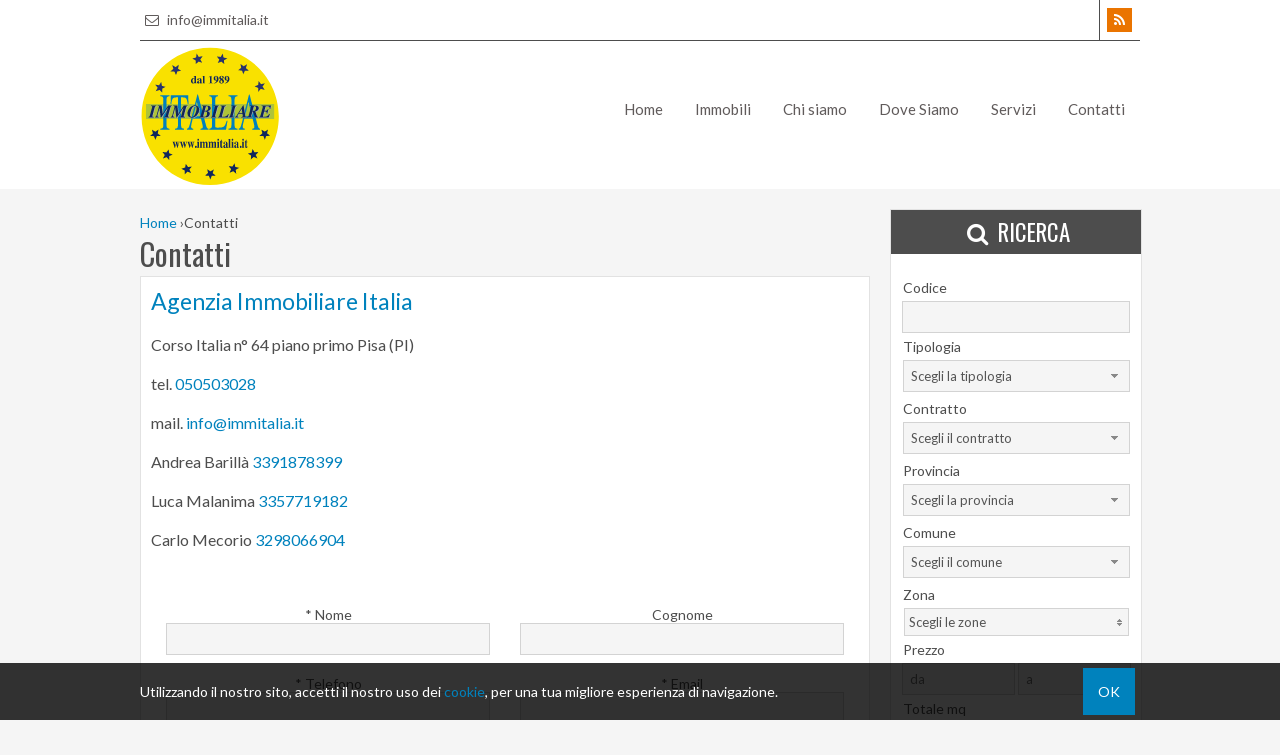

--- FILE ---
content_type: text/html; charset=UTF-8
request_url: https://www.immitalia.it/p/contatti.html
body_size: 4464
content:
<!DOCTYPE html> 
<html lang="IT">
<head>
<title>Contatti</title>
    <meta name="description"  content="Agenzia Immobiliare Italia
Corso Italia n&deg; 64 piano primo Pisa (PI)
tel. 050503028
mail.&nbsp;info@immitalia.it
Andrea Barill&agrave; 3391878399
Luca Malanima..." />
    <meta name="keywords" lang="it" content="Immitalia, agenzia immobiliare Pisa, appartamento vendita pisa,  appartamento affitto pisa, casa affitto pisa, casa vendita pisa, affitto commerciale pisa" /> 
    <meta name="viewport" content="width=device-width, user-scalable=no, initial-scale=1.0, minimum-scale=1.0, maximum-scale=1.0" />
    
    <meta http-equiv="Content-Type" content="text/html; charset=utf-8" />
    <meta name="robots" content="index,follow" />
    <meta name="robots" content="all" />
    <meta name="revisit-after" content="2 days" />
    <meta name="rating" content="General" />
    
        <!-- FACEBOOK -->
    <meta property="og:title" content="Contatti" />
    <meta property="og:type" content="website" />
    <meta property="og:image" content="https://www.immitalia.it/img/og_image.jpg" />
    <meta property="og:url" content="https://www.immitalia.it/p/contatti.html" />
    <meta property="og:description" content="Agenzia Immobiliare Italia
Corso Italia n&deg; 64 piano primo Pisa (PI)
tel. 050503028
mail.&nbsp;info@immitalia.it
Andrea Barill&agrave; 3391878399
Luca Malanima 3357719182
Carlo Mecorio 3298066904
" />
    
    <!-- TWITTER -->
    <meta name="twitter:card" content="summary_large_image" />
    <meta name="twitter:url" content="https://www.immitalia.it/p/contatti.html" />
    <meta name="twitter:title" content="Contatti" />
    <meta name="twitter:description" content="Agenzia Immobiliare Italia
Corso Italia n&deg; 64 piano primo Pisa (PI)
tel. 050503028
mail.&nbsp;info@immitalia.it
Andrea Barill&agrave; 3391878399
Luca Malanima 3357719182
Carlo Mecorio 3298066904
" />
    <meta name="twitter:image" content="https://www.immitalia.it/img/og_image.jpg" />
    
    <link rel="shortcut icon" href="https://www.immitalia.it/favicon.ico?ver=1" />
    <link rel="icon" href="https://www.immitalia.it/favicon.ico?ver=1" />
    
    <link rel="canonical" href="https://www.immitalia.it/p/contatti.html" />
    
    <link rel="alternate" hreflang="it" href="https://www.immitalia.it/p/contatti.html" />
    
     <!-- Global site tag (gtag.js) - Google Analytics -->
<script async src="https://www.googletagmanager.com/gtag/js?id=UA-8737177-17"></script>
<script>
  window.dataLayer = window.dataLayer || [];
  function gtag(){dataLayer.push(arguments);}
  gtag('js', new Date());

  gtag('config', 'UA-8737177-17');
</script>

</head>
<body >

<style>
.wrapper { background: rgba(255,255,255,1); height: 100vh; width: 100%; text-align: center; position: fixed; z-index: 99999; left: 0px;top: 0px; }
.wrapper .loadingWrapper { margin-top: 45vh; }
</style>
<div class="wrapper">
    <img class="loadingWrapper" src="https://www.immitalia.it/img/wrapper-loader.gif" alt="#"/>
</div>

<header>

    <div class="menuResponsive"></div>

    <div class="width_sito">

        <div class="grid-4">
            <div class="intestazione">
                <a href="mailto:info@immitalia.it">
                    <i class="fa fa-envelope-o"></i> info@immitalia.it                </a>
            </div>
        </div>
        <div class="grid-8">
            <div class="social">
                                                                                                                                                                                
                <a href="https://www.immitalia.it/rss.php" target="_blank" title="RSS" class="help_dx" rel="nofollow"><i class="fa fa-rss headerText"></i></a>
            </div>
            <div class="lingue">
                            </div>
            <div class="clear"></div>
        </div>
        <div class="clear"></div>
        <div class="h1 righe"></div>
    
        <div class="grid-3 logo">
            <div class="box-responsive-menu">
                <a id="OpenRespMenu"><i class="fa fa-bars"></i></a>
            </div>

            <a href="https://www.immitalia.it/">
                <img src="https://www.immitalia.it/img/logo.svg" alt="Agenzia Immobiliare Italia" />
            </a>
        </div>
        <div class="grid-9">
            <div class="menutop">
                <nav>
                    <div class="menu_responsive"><ul class="menu_action lblue slide" id="menu_action"><li class=""><a  href="https://www.immitalia.it/">Home</a></li><li class=""><a  href="https://www.immitalia.it/p/gli-immobili.html">Immobili</a><ul id="sottomenu_action"><li><a  href="https://www.immitalia.it/p/affitti.html?cf=yes&Motivazione[]=2">Affitti</a></li><li><a  href="https://www.immitalia.it/p/vendite.html?cf=yes&Motivazione[]=1">Vendite</a></li><li><a  href="https://www.immitalia.it/p/commerciale.html?cf=yes&macro=2">Commerciale</a></li></ul></li><li class=""><a  href="https://www.immitalia.it/p/lagenzia.html">Chi siamo</a></li><li class=""><a  href="https://www.immitalia.it/p/dove-siamo.html">Dove Siamo</a></li><li class=""><a  href="https://www.immitalia.it/p/servizi.html">Servizi</a></li><li class="active"><a  href="https://www.immitalia.it/p/contatti.html">Contatti</a></li></ul></div><div class="clear"></div>                </nav>
            </div>
        </div>
        <div class="clear"></div>    
    </div>

    </header>
    
<div class="width_sito">
    
    <div class="search_responsive">
    <div class="border-section" style="min-height: 0px;">
        <div class="padding10">
            <h2 class="linkSearch">
                <i class="fa fa-search"></i>
                Ricerca            </h2>
            <div class="cerca-responsive"></div>
        </div>
    </div>
    </div>

    <div class="col_sx page-int">            <div class="box_breadcrumb">
    <div class="breadcrumb" itemscope itemtype="http://data-vocabulary.org/Breadcrumb">
      <a href="https://www.immitalia.it/index.php" itemprop="url">
        <span itemprop="title">Home</span>
      </a> ›
    </div>  
    <div class="breadcrumb">Contatti</div><div class="clear"></div></div>
<article>

<!-- TITOLO -->
<h1>Contatti</h1>
<div class="padding10 border-section-int">

        <!-- SOTTOPAGINE -->
                
        <div class="testo">
        <h2 style="font-family: Lato,Trebuchet MS,sans-serif;">Agenzia Immobiliare Italia</h2>
<p><span style="font-size: 12pt;">Corso Italia n&deg; 64 piano primo Pisa (PI)</span></p>
<p><span style="font-size: 12pt;">tel. <a href="tel:+39050503028">050503028</a></span></p>
<p><span style="font-size: 12pt;">mail.&nbsp;<a href="mailto:info@immitalia.it">info@immitalia.it</a></span></p>
<p><span style="font-size: 12pt;">Andrea Barill&agrave; <a href="tel:+393391878399">3391878399</a></span></p>
<p><span style="font-size: 12pt;">Luca Malanima <a href="tel:+393357719182">3357719182</a></span></p>
<p><span style="font-size: 12pt;">Carlo Mecorio <a href="tel:+393298066904">3298066904</a></span></p>
<p><br /><form action="https://www.immitalia.it/p/contatti.html" method="post" id="formValidate">


<div class="grid-6 all_cx">
    * Nome    <br />
    <input title="" class="required" type="text" name="nome" value="" />
</div>
<div class="grid-6 all_cx">
    Cognome    <br />
    <input type="text" name="cognome" value="" />
</div>
<div class="clear h20"></div>

<div class="grid-6 all_cx">
    * Telefono    <br />
    <input title="" class="required" type="text" name="telefono" value="" />
</div>
<div class="grid-6 all_cx">
    * Email    <br />
    <input title="" class="required email" type="text" name="email" value="" />
</div>
<div class="clear h20"></div>

<div class="grid-12 all_cx">
    * Di quali informazioni hai bisogno?    <br />
    <textarea title="" class="required" name="note" style="height: 80px;"></textarea>
</div>
<div class="clear h20"></div>

<div class="grid-12 all_cx w95">
    <div id='recaptcha' class="g-recaptcha" data-sitekey="6LcJuBgUAAAAAILGjltpt_QGHEBuBywV14UqG1X1" data-callback="onCompleted" data-size="invisible"></div>
    </div>
<div class="clear h20"></div>

<div class="grid-12 all_sx">
    <input class="required" title="" type="checkbox" name="privacy" value="yes"  style="vertical-align: middle;" /> * <a href="https://www.immitalia.it/privacy.html" class="iframefancy">Autorizzo il trattamento dei miei dati personali ai sensi dell'attuale normativa privacy e confermo di aver preso visione dell'informativa.</a>
    <br /><br />
    I campi contrassegnati con * sono obbligatori!</div>
<div class="clear h20"></div>

<div class="grid-12 all_cx">
    <input disabled="" class="submit_bott submitdisable" type="submit" value="Invia" />
</div>

<input type="hidden" value="1" name="action_contatti" />
</form>     
    
<div class="clear"></div>
</p>        </div>
        
        <div class="clear"></div>

        <!-- ALLEGATI -->
                
        <!-- FOTO -->
        
</div>

    </div>                
              </article>
              <aside>
              <div class="col_dx">
              <div class="cerca-int"><div class="search">
    <form method="get" id="cercaForm">
    
    <div class="grid-3 tit_cerca">
        <h2>
            <i class="fa fa-search"></i>
            Ricerca        </h2>
    </div>
    <div class="grid-3">
        <p>Codice</p>
        <input placeholder="" class="cerca_input" type="text" value="" name="Codice" />    </div>
    <div class="grid-3">
        <p>Tipologia</p>
        <select name="Tipologia[]" class="ui-select"><option value="0">Scegli la tipologia</option>
<option value="1" >Appartamento</option><option value="14" >Attività commerciale</option><option value="19" >Capannone</option><option value="62" >Casa Vacanze</option><option value="43" >Fondi</option><option value="16" >Studio/Ufficio</option><option value="22" >Terratetto</option><option value="63" >ufficio</option><option value="9" >Villa</option><option value="10" >Villette a schiera</option></select>    </div>
    <div class="grid-3">
        <p>Contratto</p>
        <select name="Motivazione[]" class="ui-select"><option value="0">Scegli il contratto</option>
<option value="1" >Vendita</option><option value="2" >Affitto</option></select>    </div>

    <div class="grid-3">
        <p>Provincia</p>
        <select class="ui-select-loc uiSelectLoc" name="Provincia" id="localita0" rel="0" ><option value="0">Scegli la provincia</option><option class="rimuovioption_Provincia" value="-121866" >Modena</option><option class="rimuovioption_Provincia" value="-124919" >Pisa</option></select>    </div>
    <div class="grid-3">
        <p>Comune</p>
        <select class="ui-select-loc uiSelectLoc" name="Comune" id="localita1" rel="1" ><option value="0">Scegli il comune</option></select>    </div>
    <div class="grid-3">
        <p>Zona</p>
        <select multiple="multiple" data-tit="Scegli le zone" data-sel="zone selezionate" class="multisel uiSelectLoc" name="Zona[]" id="localita2" ></select>    </div>
    <div class="grid-3">
        <p>Prezzo</p>
        <input placeholder=" da" class="cerca_da_a" type="text" value="" name="Prezzo_da" /> <input placeholder=" a" class="cerca_da_a" type="text" value="" name="Prezzo_a" />    </div>
    
    <div class="grid-3">
        <p>Totale mq</p>
        <input placeholder=" da" class="cerca_da_a" type="text" value="" name="Totale_mq_da" /> <input placeholder=" a" class="cerca_da_a" type="text" value="" name="Totale_mq_a" />    </div>
    <div class="grid-3">
        <p>Locali</p>
        <input placeholder=" da" class="cerca_da_a" type="text" value="" name="Locali_da" /> <input placeholder=" a" class="cerca_da_a" type="text" value="" name="Locali_a" />    </div>
    <div class="grid-3">
        <p>Camere</p>
        <input placeholder=" da" class="cerca_da_a" type="text" value="" name="Camere_da" /> <input placeholder=" a" class="cerca_da_a" type="text" value="" name="Camere_a" />    </div>
    <div class="grid-3 all_dx bottSubmit">
        <input type="submit" value="Cerca" onclick="return controlloCercaImmobile()" />
    </div>
    
    <div class="clear"></div>
    <input type="hidden" value="yes" name="cf" />
    </form>
</div>
</div><div class="clear"></div>  
              </div>
              </aside>
              <div class="clear"></div>
</div>    
    
<footer class="footer">
    
    
    <div class="width_sito">
    
        <div class="txt">
            <div class="grid-6 v-bottom">
                <p>
                    Agenzia Immobiliare Italia<br /><a href="https://maps.google.com/maps?q=Corso%20Italia n. 64 piano primo Pisa (PI)">Corso Italia n° 64 piano primo Pisa (PI)</a><br />Tel. <a href="tel:+39050503028">050503028</a> - mail. <a href="mailto:info@immitalia.it">info@immitalia.it</a><br />Andrea Barillà <a href="tel:+393391878399">3391878399</a><br />Luca Malanima <a href="tel:+393357719182">3357719182</a><br />Carlo Mecorio <a href="tel:+393298066904">3298066904</a>                </p>
            </div>
            <div class="grid-6 v-bottom">
                <p class=" all_dx">
                     <br />Luca Malanima P.IVA 02207690500<br />Carlo Mecorio P.IVA 02318530503<br />Andrea Barillà P.IVA 02318530504<br />                    
                    <br />
                    Copyright &copy; 2026  - <a class=""  href="https://www.immitalia.it/sitemap.html">Site Map</a> - <a class=""  href="https://www.immitalia.it/p/privacy.html">Privacy</a>                </p>
            </div>
            <div class="clear"></div>
        </div>
    </div>
        
    <div class="chiusura">
        <div class="width_sito">
            All Rights Reserved
            -
            Powered By <a href="https://www.gestim.it" target="_blank" title="Software Gestionale Immobiliare">Gestim</a>            
        </div>
    </div>

    <div id="cookie-dett"></div>

</footer>

<!-- jquery -->
<script src="https://ajax.googleapis.com/ajax/libs/jquery/2.1.1/jquery.min.js"></script>

<!-- fonts -->
<link href='https://fonts.googleapis.com/css?family=Oswald' rel='stylesheet' type='text/css' />
<link href='https://fonts.googleapis.com/css?family=Lato' rel='stylesheet' type='text/css' />

<!-- font-awesome -->
<link rel="stylesheet" type="text/css" href="https://www.immitalia.it/plugin/bootstrap/font-awesome.css?ver=1" />

<!-- style -->
<link rel="stylesheet" type="text/css" href="https://www.immitalia.it/min/20200422175604.css" />

<!-- jquery ui -->
<script src="https://www.immitalia.it/plugin/jquery-ui-1.11.0/jquery-ui.min.js?ver=1"></script>

<!-- funzioni js -->
<script> var link = 'https://www.immitalia.it/'; var languageSet = 'it'; </script>
<script src="https://www.immitalia.it/plugin/function.js?ver=1"></script>

<!-- multiselect -->
<script src="https://www.immitalia.it/plugin/multiselect/jquery.multiselect.min.js?ver=1"></script>
<script src="https://www.immitalia.it/plugin/multiselect/jquery.multiselect.it.js?ver=1"></script>

<!-- datepicker -->
<script src="https://www.immitalia.it/plugin/datepicker/jquery.ui.datepicker-it.js?ver=1"></script>

<!-- smartwizard -->
<script src="https://www.immitalia.it/plugin/smartwizard/jquery.smartWizard.min.js?ver=1"></script>

<!-- jquery tooltip -->
<script src="https://www.immitalia.it/plugin/tooltip/jquery.ui.position.min.js?ver=1"></script>
<script src="https://www.immitalia.it/plugin/tooltip/jquery.ui.tooltip.min.js?ver=1"></script>
<script src="https://www.immitalia.it/plugin/tooltip/settings.js?ver=1"></script>

<!-- validate form -->
<script src="https://www.immitalia.it/plugin/validateform/jquery.validate.min.js?ver=1" ></script>
<script src="https://www.immitalia.it/plugin/validateform/settings.js?ver=1" ></script>

<!-- lazyload -->
<script src="https://www.immitalia.it/plugin/lazyload/jquery.lazyload.min.js?ver=1" ></script>

<!-- jquery gritter -->
<script src="https://www.immitalia.it/plugin/gritter/js/jquery.gritter.min.js?ver=1"></script>

<!-- swipebox -->
<script src="https://www.immitalia.it/plugin/swipebox/jquery.swipebox.min.js?ver=1"></script>

<!-- icheck -->
<script src="https://www.immitalia.it/plugin/icheck/icheck.min.js?ver=1"></script>

<!-- fancy box -->
<script type="text/javascript" src="https://www.immitalia.it/plugin/fancybox/jquery.fancybox.pack.js?ver=1" ></script>
<script type="text/javascript" src="https://www.immitalia.it/plugin/fancybox/settings.js?ver=1" ></script>

<!-- accordion -->
<script src="https://www.immitalia.it/plugin/accordion/accordion.min.js?ver=1"></script>

<!-- recaptcha V2 -->
<script src='https://www.google.com/recaptcha/api.js'></script>


<!-- swiper -->

<script>
    $(window).load(function() {
        $("body").css({"overflow":"auto"});
        $('.wrapper').fadeOut();
    });

    /*window.addEventListener('beforeunload', function(event) {
        if (stopReload=="no")
        {
            $('html,body').animate({scrollTop: '-99999px'},'fast');
            $("body").css({"overflow":"hidden"});
            $('.wrapper').show();
        }
    });*/
</script>

<script>
                     $('#formValidate').submit(function(event) { if (!grecaptcha.getResponse()) { event.preventDefault(); grecaptcha.execute(); } });                    
                     onCompleted = function() { $('#formValidate').submit(); }
                     </script>
<script async>
var timestamp=(new Date()).getTime();
var script=document.createElement('script');
script.src="https://www.infoimmobile.it/Stats/index.js?_t="+timestamp;
document.body.appendChild(script);
</script> 

</body>
</html>



--- FILE ---
content_type: text/html; charset=UTF-8
request_url: https://www.immitalia.it/pagina-cookie.php
body_size: 127
content:

    <div class="width_sito">
    <p style="text-align: left;">Utilizzando il nostro sito,&nbsp;accetti il nostro uso dei <a href="https://www.immitalia.it/pagina.php?permalinkPage=policy-sui-cookie&amp;Lang=1">cookie</a>,&nbsp;per una tua migliore esperienza di navigazione.<a class="accetta-cookie">OK</a></p>    </div>
    


--- FILE ---
content_type: text/html; charset=utf-8
request_url: https://www.google.com/recaptcha/api2/anchor?ar=1&k=6LcJuBgUAAAAAILGjltpt_QGHEBuBywV14UqG1X1&co=aHR0cHM6Ly93d3cuaW1taXRhbGlhLml0OjQ0Mw..&hl=en&v=PoyoqOPhxBO7pBk68S4YbpHZ&size=invisible&anchor-ms=20000&execute-ms=30000&cb=zb06zuazlcd
body_size: 49176
content:
<!DOCTYPE HTML><html dir="ltr" lang="en"><head><meta http-equiv="Content-Type" content="text/html; charset=UTF-8">
<meta http-equiv="X-UA-Compatible" content="IE=edge">
<title>reCAPTCHA</title>
<style type="text/css">
/* cyrillic-ext */
@font-face {
  font-family: 'Roboto';
  font-style: normal;
  font-weight: 400;
  font-stretch: 100%;
  src: url(//fonts.gstatic.com/s/roboto/v48/KFO7CnqEu92Fr1ME7kSn66aGLdTylUAMa3GUBHMdazTgWw.woff2) format('woff2');
  unicode-range: U+0460-052F, U+1C80-1C8A, U+20B4, U+2DE0-2DFF, U+A640-A69F, U+FE2E-FE2F;
}
/* cyrillic */
@font-face {
  font-family: 'Roboto';
  font-style: normal;
  font-weight: 400;
  font-stretch: 100%;
  src: url(//fonts.gstatic.com/s/roboto/v48/KFO7CnqEu92Fr1ME7kSn66aGLdTylUAMa3iUBHMdazTgWw.woff2) format('woff2');
  unicode-range: U+0301, U+0400-045F, U+0490-0491, U+04B0-04B1, U+2116;
}
/* greek-ext */
@font-face {
  font-family: 'Roboto';
  font-style: normal;
  font-weight: 400;
  font-stretch: 100%;
  src: url(//fonts.gstatic.com/s/roboto/v48/KFO7CnqEu92Fr1ME7kSn66aGLdTylUAMa3CUBHMdazTgWw.woff2) format('woff2');
  unicode-range: U+1F00-1FFF;
}
/* greek */
@font-face {
  font-family: 'Roboto';
  font-style: normal;
  font-weight: 400;
  font-stretch: 100%;
  src: url(//fonts.gstatic.com/s/roboto/v48/KFO7CnqEu92Fr1ME7kSn66aGLdTylUAMa3-UBHMdazTgWw.woff2) format('woff2');
  unicode-range: U+0370-0377, U+037A-037F, U+0384-038A, U+038C, U+038E-03A1, U+03A3-03FF;
}
/* math */
@font-face {
  font-family: 'Roboto';
  font-style: normal;
  font-weight: 400;
  font-stretch: 100%;
  src: url(//fonts.gstatic.com/s/roboto/v48/KFO7CnqEu92Fr1ME7kSn66aGLdTylUAMawCUBHMdazTgWw.woff2) format('woff2');
  unicode-range: U+0302-0303, U+0305, U+0307-0308, U+0310, U+0312, U+0315, U+031A, U+0326-0327, U+032C, U+032F-0330, U+0332-0333, U+0338, U+033A, U+0346, U+034D, U+0391-03A1, U+03A3-03A9, U+03B1-03C9, U+03D1, U+03D5-03D6, U+03F0-03F1, U+03F4-03F5, U+2016-2017, U+2034-2038, U+203C, U+2040, U+2043, U+2047, U+2050, U+2057, U+205F, U+2070-2071, U+2074-208E, U+2090-209C, U+20D0-20DC, U+20E1, U+20E5-20EF, U+2100-2112, U+2114-2115, U+2117-2121, U+2123-214F, U+2190, U+2192, U+2194-21AE, U+21B0-21E5, U+21F1-21F2, U+21F4-2211, U+2213-2214, U+2216-22FF, U+2308-230B, U+2310, U+2319, U+231C-2321, U+2336-237A, U+237C, U+2395, U+239B-23B7, U+23D0, U+23DC-23E1, U+2474-2475, U+25AF, U+25B3, U+25B7, U+25BD, U+25C1, U+25CA, U+25CC, U+25FB, U+266D-266F, U+27C0-27FF, U+2900-2AFF, U+2B0E-2B11, U+2B30-2B4C, U+2BFE, U+3030, U+FF5B, U+FF5D, U+1D400-1D7FF, U+1EE00-1EEFF;
}
/* symbols */
@font-face {
  font-family: 'Roboto';
  font-style: normal;
  font-weight: 400;
  font-stretch: 100%;
  src: url(//fonts.gstatic.com/s/roboto/v48/KFO7CnqEu92Fr1ME7kSn66aGLdTylUAMaxKUBHMdazTgWw.woff2) format('woff2');
  unicode-range: U+0001-000C, U+000E-001F, U+007F-009F, U+20DD-20E0, U+20E2-20E4, U+2150-218F, U+2190, U+2192, U+2194-2199, U+21AF, U+21E6-21F0, U+21F3, U+2218-2219, U+2299, U+22C4-22C6, U+2300-243F, U+2440-244A, U+2460-24FF, U+25A0-27BF, U+2800-28FF, U+2921-2922, U+2981, U+29BF, U+29EB, U+2B00-2BFF, U+4DC0-4DFF, U+FFF9-FFFB, U+10140-1018E, U+10190-1019C, U+101A0, U+101D0-101FD, U+102E0-102FB, U+10E60-10E7E, U+1D2C0-1D2D3, U+1D2E0-1D37F, U+1F000-1F0FF, U+1F100-1F1AD, U+1F1E6-1F1FF, U+1F30D-1F30F, U+1F315, U+1F31C, U+1F31E, U+1F320-1F32C, U+1F336, U+1F378, U+1F37D, U+1F382, U+1F393-1F39F, U+1F3A7-1F3A8, U+1F3AC-1F3AF, U+1F3C2, U+1F3C4-1F3C6, U+1F3CA-1F3CE, U+1F3D4-1F3E0, U+1F3ED, U+1F3F1-1F3F3, U+1F3F5-1F3F7, U+1F408, U+1F415, U+1F41F, U+1F426, U+1F43F, U+1F441-1F442, U+1F444, U+1F446-1F449, U+1F44C-1F44E, U+1F453, U+1F46A, U+1F47D, U+1F4A3, U+1F4B0, U+1F4B3, U+1F4B9, U+1F4BB, U+1F4BF, U+1F4C8-1F4CB, U+1F4D6, U+1F4DA, U+1F4DF, U+1F4E3-1F4E6, U+1F4EA-1F4ED, U+1F4F7, U+1F4F9-1F4FB, U+1F4FD-1F4FE, U+1F503, U+1F507-1F50B, U+1F50D, U+1F512-1F513, U+1F53E-1F54A, U+1F54F-1F5FA, U+1F610, U+1F650-1F67F, U+1F687, U+1F68D, U+1F691, U+1F694, U+1F698, U+1F6AD, U+1F6B2, U+1F6B9-1F6BA, U+1F6BC, U+1F6C6-1F6CF, U+1F6D3-1F6D7, U+1F6E0-1F6EA, U+1F6F0-1F6F3, U+1F6F7-1F6FC, U+1F700-1F7FF, U+1F800-1F80B, U+1F810-1F847, U+1F850-1F859, U+1F860-1F887, U+1F890-1F8AD, U+1F8B0-1F8BB, U+1F8C0-1F8C1, U+1F900-1F90B, U+1F93B, U+1F946, U+1F984, U+1F996, U+1F9E9, U+1FA00-1FA6F, U+1FA70-1FA7C, U+1FA80-1FA89, U+1FA8F-1FAC6, U+1FACE-1FADC, U+1FADF-1FAE9, U+1FAF0-1FAF8, U+1FB00-1FBFF;
}
/* vietnamese */
@font-face {
  font-family: 'Roboto';
  font-style: normal;
  font-weight: 400;
  font-stretch: 100%;
  src: url(//fonts.gstatic.com/s/roboto/v48/KFO7CnqEu92Fr1ME7kSn66aGLdTylUAMa3OUBHMdazTgWw.woff2) format('woff2');
  unicode-range: U+0102-0103, U+0110-0111, U+0128-0129, U+0168-0169, U+01A0-01A1, U+01AF-01B0, U+0300-0301, U+0303-0304, U+0308-0309, U+0323, U+0329, U+1EA0-1EF9, U+20AB;
}
/* latin-ext */
@font-face {
  font-family: 'Roboto';
  font-style: normal;
  font-weight: 400;
  font-stretch: 100%;
  src: url(//fonts.gstatic.com/s/roboto/v48/KFO7CnqEu92Fr1ME7kSn66aGLdTylUAMa3KUBHMdazTgWw.woff2) format('woff2');
  unicode-range: U+0100-02BA, U+02BD-02C5, U+02C7-02CC, U+02CE-02D7, U+02DD-02FF, U+0304, U+0308, U+0329, U+1D00-1DBF, U+1E00-1E9F, U+1EF2-1EFF, U+2020, U+20A0-20AB, U+20AD-20C0, U+2113, U+2C60-2C7F, U+A720-A7FF;
}
/* latin */
@font-face {
  font-family: 'Roboto';
  font-style: normal;
  font-weight: 400;
  font-stretch: 100%;
  src: url(//fonts.gstatic.com/s/roboto/v48/KFO7CnqEu92Fr1ME7kSn66aGLdTylUAMa3yUBHMdazQ.woff2) format('woff2');
  unicode-range: U+0000-00FF, U+0131, U+0152-0153, U+02BB-02BC, U+02C6, U+02DA, U+02DC, U+0304, U+0308, U+0329, U+2000-206F, U+20AC, U+2122, U+2191, U+2193, U+2212, U+2215, U+FEFF, U+FFFD;
}
/* cyrillic-ext */
@font-face {
  font-family: 'Roboto';
  font-style: normal;
  font-weight: 500;
  font-stretch: 100%;
  src: url(//fonts.gstatic.com/s/roboto/v48/KFO7CnqEu92Fr1ME7kSn66aGLdTylUAMa3GUBHMdazTgWw.woff2) format('woff2');
  unicode-range: U+0460-052F, U+1C80-1C8A, U+20B4, U+2DE0-2DFF, U+A640-A69F, U+FE2E-FE2F;
}
/* cyrillic */
@font-face {
  font-family: 'Roboto';
  font-style: normal;
  font-weight: 500;
  font-stretch: 100%;
  src: url(//fonts.gstatic.com/s/roboto/v48/KFO7CnqEu92Fr1ME7kSn66aGLdTylUAMa3iUBHMdazTgWw.woff2) format('woff2');
  unicode-range: U+0301, U+0400-045F, U+0490-0491, U+04B0-04B1, U+2116;
}
/* greek-ext */
@font-face {
  font-family: 'Roboto';
  font-style: normal;
  font-weight: 500;
  font-stretch: 100%;
  src: url(//fonts.gstatic.com/s/roboto/v48/KFO7CnqEu92Fr1ME7kSn66aGLdTylUAMa3CUBHMdazTgWw.woff2) format('woff2');
  unicode-range: U+1F00-1FFF;
}
/* greek */
@font-face {
  font-family: 'Roboto';
  font-style: normal;
  font-weight: 500;
  font-stretch: 100%;
  src: url(//fonts.gstatic.com/s/roboto/v48/KFO7CnqEu92Fr1ME7kSn66aGLdTylUAMa3-UBHMdazTgWw.woff2) format('woff2');
  unicode-range: U+0370-0377, U+037A-037F, U+0384-038A, U+038C, U+038E-03A1, U+03A3-03FF;
}
/* math */
@font-face {
  font-family: 'Roboto';
  font-style: normal;
  font-weight: 500;
  font-stretch: 100%;
  src: url(//fonts.gstatic.com/s/roboto/v48/KFO7CnqEu92Fr1ME7kSn66aGLdTylUAMawCUBHMdazTgWw.woff2) format('woff2');
  unicode-range: U+0302-0303, U+0305, U+0307-0308, U+0310, U+0312, U+0315, U+031A, U+0326-0327, U+032C, U+032F-0330, U+0332-0333, U+0338, U+033A, U+0346, U+034D, U+0391-03A1, U+03A3-03A9, U+03B1-03C9, U+03D1, U+03D5-03D6, U+03F0-03F1, U+03F4-03F5, U+2016-2017, U+2034-2038, U+203C, U+2040, U+2043, U+2047, U+2050, U+2057, U+205F, U+2070-2071, U+2074-208E, U+2090-209C, U+20D0-20DC, U+20E1, U+20E5-20EF, U+2100-2112, U+2114-2115, U+2117-2121, U+2123-214F, U+2190, U+2192, U+2194-21AE, U+21B0-21E5, U+21F1-21F2, U+21F4-2211, U+2213-2214, U+2216-22FF, U+2308-230B, U+2310, U+2319, U+231C-2321, U+2336-237A, U+237C, U+2395, U+239B-23B7, U+23D0, U+23DC-23E1, U+2474-2475, U+25AF, U+25B3, U+25B7, U+25BD, U+25C1, U+25CA, U+25CC, U+25FB, U+266D-266F, U+27C0-27FF, U+2900-2AFF, U+2B0E-2B11, U+2B30-2B4C, U+2BFE, U+3030, U+FF5B, U+FF5D, U+1D400-1D7FF, U+1EE00-1EEFF;
}
/* symbols */
@font-face {
  font-family: 'Roboto';
  font-style: normal;
  font-weight: 500;
  font-stretch: 100%;
  src: url(//fonts.gstatic.com/s/roboto/v48/KFO7CnqEu92Fr1ME7kSn66aGLdTylUAMaxKUBHMdazTgWw.woff2) format('woff2');
  unicode-range: U+0001-000C, U+000E-001F, U+007F-009F, U+20DD-20E0, U+20E2-20E4, U+2150-218F, U+2190, U+2192, U+2194-2199, U+21AF, U+21E6-21F0, U+21F3, U+2218-2219, U+2299, U+22C4-22C6, U+2300-243F, U+2440-244A, U+2460-24FF, U+25A0-27BF, U+2800-28FF, U+2921-2922, U+2981, U+29BF, U+29EB, U+2B00-2BFF, U+4DC0-4DFF, U+FFF9-FFFB, U+10140-1018E, U+10190-1019C, U+101A0, U+101D0-101FD, U+102E0-102FB, U+10E60-10E7E, U+1D2C0-1D2D3, U+1D2E0-1D37F, U+1F000-1F0FF, U+1F100-1F1AD, U+1F1E6-1F1FF, U+1F30D-1F30F, U+1F315, U+1F31C, U+1F31E, U+1F320-1F32C, U+1F336, U+1F378, U+1F37D, U+1F382, U+1F393-1F39F, U+1F3A7-1F3A8, U+1F3AC-1F3AF, U+1F3C2, U+1F3C4-1F3C6, U+1F3CA-1F3CE, U+1F3D4-1F3E0, U+1F3ED, U+1F3F1-1F3F3, U+1F3F5-1F3F7, U+1F408, U+1F415, U+1F41F, U+1F426, U+1F43F, U+1F441-1F442, U+1F444, U+1F446-1F449, U+1F44C-1F44E, U+1F453, U+1F46A, U+1F47D, U+1F4A3, U+1F4B0, U+1F4B3, U+1F4B9, U+1F4BB, U+1F4BF, U+1F4C8-1F4CB, U+1F4D6, U+1F4DA, U+1F4DF, U+1F4E3-1F4E6, U+1F4EA-1F4ED, U+1F4F7, U+1F4F9-1F4FB, U+1F4FD-1F4FE, U+1F503, U+1F507-1F50B, U+1F50D, U+1F512-1F513, U+1F53E-1F54A, U+1F54F-1F5FA, U+1F610, U+1F650-1F67F, U+1F687, U+1F68D, U+1F691, U+1F694, U+1F698, U+1F6AD, U+1F6B2, U+1F6B9-1F6BA, U+1F6BC, U+1F6C6-1F6CF, U+1F6D3-1F6D7, U+1F6E0-1F6EA, U+1F6F0-1F6F3, U+1F6F7-1F6FC, U+1F700-1F7FF, U+1F800-1F80B, U+1F810-1F847, U+1F850-1F859, U+1F860-1F887, U+1F890-1F8AD, U+1F8B0-1F8BB, U+1F8C0-1F8C1, U+1F900-1F90B, U+1F93B, U+1F946, U+1F984, U+1F996, U+1F9E9, U+1FA00-1FA6F, U+1FA70-1FA7C, U+1FA80-1FA89, U+1FA8F-1FAC6, U+1FACE-1FADC, U+1FADF-1FAE9, U+1FAF0-1FAF8, U+1FB00-1FBFF;
}
/* vietnamese */
@font-face {
  font-family: 'Roboto';
  font-style: normal;
  font-weight: 500;
  font-stretch: 100%;
  src: url(//fonts.gstatic.com/s/roboto/v48/KFO7CnqEu92Fr1ME7kSn66aGLdTylUAMa3OUBHMdazTgWw.woff2) format('woff2');
  unicode-range: U+0102-0103, U+0110-0111, U+0128-0129, U+0168-0169, U+01A0-01A1, U+01AF-01B0, U+0300-0301, U+0303-0304, U+0308-0309, U+0323, U+0329, U+1EA0-1EF9, U+20AB;
}
/* latin-ext */
@font-face {
  font-family: 'Roboto';
  font-style: normal;
  font-weight: 500;
  font-stretch: 100%;
  src: url(//fonts.gstatic.com/s/roboto/v48/KFO7CnqEu92Fr1ME7kSn66aGLdTylUAMa3KUBHMdazTgWw.woff2) format('woff2');
  unicode-range: U+0100-02BA, U+02BD-02C5, U+02C7-02CC, U+02CE-02D7, U+02DD-02FF, U+0304, U+0308, U+0329, U+1D00-1DBF, U+1E00-1E9F, U+1EF2-1EFF, U+2020, U+20A0-20AB, U+20AD-20C0, U+2113, U+2C60-2C7F, U+A720-A7FF;
}
/* latin */
@font-face {
  font-family: 'Roboto';
  font-style: normal;
  font-weight: 500;
  font-stretch: 100%;
  src: url(//fonts.gstatic.com/s/roboto/v48/KFO7CnqEu92Fr1ME7kSn66aGLdTylUAMa3yUBHMdazQ.woff2) format('woff2');
  unicode-range: U+0000-00FF, U+0131, U+0152-0153, U+02BB-02BC, U+02C6, U+02DA, U+02DC, U+0304, U+0308, U+0329, U+2000-206F, U+20AC, U+2122, U+2191, U+2193, U+2212, U+2215, U+FEFF, U+FFFD;
}
/* cyrillic-ext */
@font-face {
  font-family: 'Roboto';
  font-style: normal;
  font-weight: 900;
  font-stretch: 100%;
  src: url(//fonts.gstatic.com/s/roboto/v48/KFO7CnqEu92Fr1ME7kSn66aGLdTylUAMa3GUBHMdazTgWw.woff2) format('woff2');
  unicode-range: U+0460-052F, U+1C80-1C8A, U+20B4, U+2DE0-2DFF, U+A640-A69F, U+FE2E-FE2F;
}
/* cyrillic */
@font-face {
  font-family: 'Roboto';
  font-style: normal;
  font-weight: 900;
  font-stretch: 100%;
  src: url(//fonts.gstatic.com/s/roboto/v48/KFO7CnqEu92Fr1ME7kSn66aGLdTylUAMa3iUBHMdazTgWw.woff2) format('woff2');
  unicode-range: U+0301, U+0400-045F, U+0490-0491, U+04B0-04B1, U+2116;
}
/* greek-ext */
@font-face {
  font-family: 'Roboto';
  font-style: normal;
  font-weight: 900;
  font-stretch: 100%;
  src: url(//fonts.gstatic.com/s/roboto/v48/KFO7CnqEu92Fr1ME7kSn66aGLdTylUAMa3CUBHMdazTgWw.woff2) format('woff2');
  unicode-range: U+1F00-1FFF;
}
/* greek */
@font-face {
  font-family: 'Roboto';
  font-style: normal;
  font-weight: 900;
  font-stretch: 100%;
  src: url(//fonts.gstatic.com/s/roboto/v48/KFO7CnqEu92Fr1ME7kSn66aGLdTylUAMa3-UBHMdazTgWw.woff2) format('woff2');
  unicode-range: U+0370-0377, U+037A-037F, U+0384-038A, U+038C, U+038E-03A1, U+03A3-03FF;
}
/* math */
@font-face {
  font-family: 'Roboto';
  font-style: normal;
  font-weight: 900;
  font-stretch: 100%;
  src: url(//fonts.gstatic.com/s/roboto/v48/KFO7CnqEu92Fr1ME7kSn66aGLdTylUAMawCUBHMdazTgWw.woff2) format('woff2');
  unicode-range: U+0302-0303, U+0305, U+0307-0308, U+0310, U+0312, U+0315, U+031A, U+0326-0327, U+032C, U+032F-0330, U+0332-0333, U+0338, U+033A, U+0346, U+034D, U+0391-03A1, U+03A3-03A9, U+03B1-03C9, U+03D1, U+03D5-03D6, U+03F0-03F1, U+03F4-03F5, U+2016-2017, U+2034-2038, U+203C, U+2040, U+2043, U+2047, U+2050, U+2057, U+205F, U+2070-2071, U+2074-208E, U+2090-209C, U+20D0-20DC, U+20E1, U+20E5-20EF, U+2100-2112, U+2114-2115, U+2117-2121, U+2123-214F, U+2190, U+2192, U+2194-21AE, U+21B0-21E5, U+21F1-21F2, U+21F4-2211, U+2213-2214, U+2216-22FF, U+2308-230B, U+2310, U+2319, U+231C-2321, U+2336-237A, U+237C, U+2395, U+239B-23B7, U+23D0, U+23DC-23E1, U+2474-2475, U+25AF, U+25B3, U+25B7, U+25BD, U+25C1, U+25CA, U+25CC, U+25FB, U+266D-266F, U+27C0-27FF, U+2900-2AFF, U+2B0E-2B11, U+2B30-2B4C, U+2BFE, U+3030, U+FF5B, U+FF5D, U+1D400-1D7FF, U+1EE00-1EEFF;
}
/* symbols */
@font-face {
  font-family: 'Roboto';
  font-style: normal;
  font-weight: 900;
  font-stretch: 100%;
  src: url(//fonts.gstatic.com/s/roboto/v48/KFO7CnqEu92Fr1ME7kSn66aGLdTylUAMaxKUBHMdazTgWw.woff2) format('woff2');
  unicode-range: U+0001-000C, U+000E-001F, U+007F-009F, U+20DD-20E0, U+20E2-20E4, U+2150-218F, U+2190, U+2192, U+2194-2199, U+21AF, U+21E6-21F0, U+21F3, U+2218-2219, U+2299, U+22C4-22C6, U+2300-243F, U+2440-244A, U+2460-24FF, U+25A0-27BF, U+2800-28FF, U+2921-2922, U+2981, U+29BF, U+29EB, U+2B00-2BFF, U+4DC0-4DFF, U+FFF9-FFFB, U+10140-1018E, U+10190-1019C, U+101A0, U+101D0-101FD, U+102E0-102FB, U+10E60-10E7E, U+1D2C0-1D2D3, U+1D2E0-1D37F, U+1F000-1F0FF, U+1F100-1F1AD, U+1F1E6-1F1FF, U+1F30D-1F30F, U+1F315, U+1F31C, U+1F31E, U+1F320-1F32C, U+1F336, U+1F378, U+1F37D, U+1F382, U+1F393-1F39F, U+1F3A7-1F3A8, U+1F3AC-1F3AF, U+1F3C2, U+1F3C4-1F3C6, U+1F3CA-1F3CE, U+1F3D4-1F3E0, U+1F3ED, U+1F3F1-1F3F3, U+1F3F5-1F3F7, U+1F408, U+1F415, U+1F41F, U+1F426, U+1F43F, U+1F441-1F442, U+1F444, U+1F446-1F449, U+1F44C-1F44E, U+1F453, U+1F46A, U+1F47D, U+1F4A3, U+1F4B0, U+1F4B3, U+1F4B9, U+1F4BB, U+1F4BF, U+1F4C8-1F4CB, U+1F4D6, U+1F4DA, U+1F4DF, U+1F4E3-1F4E6, U+1F4EA-1F4ED, U+1F4F7, U+1F4F9-1F4FB, U+1F4FD-1F4FE, U+1F503, U+1F507-1F50B, U+1F50D, U+1F512-1F513, U+1F53E-1F54A, U+1F54F-1F5FA, U+1F610, U+1F650-1F67F, U+1F687, U+1F68D, U+1F691, U+1F694, U+1F698, U+1F6AD, U+1F6B2, U+1F6B9-1F6BA, U+1F6BC, U+1F6C6-1F6CF, U+1F6D3-1F6D7, U+1F6E0-1F6EA, U+1F6F0-1F6F3, U+1F6F7-1F6FC, U+1F700-1F7FF, U+1F800-1F80B, U+1F810-1F847, U+1F850-1F859, U+1F860-1F887, U+1F890-1F8AD, U+1F8B0-1F8BB, U+1F8C0-1F8C1, U+1F900-1F90B, U+1F93B, U+1F946, U+1F984, U+1F996, U+1F9E9, U+1FA00-1FA6F, U+1FA70-1FA7C, U+1FA80-1FA89, U+1FA8F-1FAC6, U+1FACE-1FADC, U+1FADF-1FAE9, U+1FAF0-1FAF8, U+1FB00-1FBFF;
}
/* vietnamese */
@font-face {
  font-family: 'Roboto';
  font-style: normal;
  font-weight: 900;
  font-stretch: 100%;
  src: url(//fonts.gstatic.com/s/roboto/v48/KFO7CnqEu92Fr1ME7kSn66aGLdTylUAMa3OUBHMdazTgWw.woff2) format('woff2');
  unicode-range: U+0102-0103, U+0110-0111, U+0128-0129, U+0168-0169, U+01A0-01A1, U+01AF-01B0, U+0300-0301, U+0303-0304, U+0308-0309, U+0323, U+0329, U+1EA0-1EF9, U+20AB;
}
/* latin-ext */
@font-face {
  font-family: 'Roboto';
  font-style: normal;
  font-weight: 900;
  font-stretch: 100%;
  src: url(//fonts.gstatic.com/s/roboto/v48/KFO7CnqEu92Fr1ME7kSn66aGLdTylUAMa3KUBHMdazTgWw.woff2) format('woff2');
  unicode-range: U+0100-02BA, U+02BD-02C5, U+02C7-02CC, U+02CE-02D7, U+02DD-02FF, U+0304, U+0308, U+0329, U+1D00-1DBF, U+1E00-1E9F, U+1EF2-1EFF, U+2020, U+20A0-20AB, U+20AD-20C0, U+2113, U+2C60-2C7F, U+A720-A7FF;
}
/* latin */
@font-face {
  font-family: 'Roboto';
  font-style: normal;
  font-weight: 900;
  font-stretch: 100%;
  src: url(//fonts.gstatic.com/s/roboto/v48/KFO7CnqEu92Fr1ME7kSn66aGLdTylUAMa3yUBHMdazQ.woff2) format('woff2');
  unicode-range: U+0000-00FF, U+0131, U+0152-0153, U+02BB-02BC, U+02C6, U+02DA, U+02DC, U+0304, U+0308, U+0329, U+2000-206F, U+20AC, U+2122, U+2191, U+2193, U+2212, U+2215, U+FEFF, U+FFFD;
}

</style>
<link rel="stylesheet" type="text/css" href="https://www.gstatic.com/recaptcha/releases/PoyoqOPhxBO7pBk68S4YbpHZ/styles__ltr.css">
<script nonce="3uzMhWIWCZ5Fv6Szg3pnCA" type="text/javascript">window['__recaptcha_api'] = 'https://www.google.com/recaptcha/api2/';</script>
<script type="text/javascript" src="https://www.gstatic.com/recaptcha/releases/PoyoqOPhxBO7pBk68S4YbpHZ/recaptcha__en.js" nonce="3uzMhWIWCZ5Fv6Szg3pnCA">
      
    </script></head>
<body><div id="rc-anchor-alert" class="rc-anchor-alert"></div>
<input type="hidden" id="recaptcha-token" value="[base64]">
<script type="text/javascript" nonce="3uzMhWIWCZ5Fv6Szg3pnCA">
      recaptcha.anchor.Main.init("[\x22ainput\x22,[\x22bgdata\x22,\x22\x22,\[base64]/[base64]/MjU1Ong/[base64]/[base64]/[base64]/[base64]/[base64]/[base64]/[base64]/[base64]/[base64]/[base64]/[base64]/[base64]/[base64]/[base64]/[base64]\\u003d\x22,\[base64]\\u003d\\u003d\x22,\x22JMKcWhbDh8OEwoNTw6sTEsOZFirDghPCqgoyw60Dw5TDu8Kcw7HCm2IRBGBuUMO9MMO/K8ONw7TDhSlpwovCmMO/SR8jdcO2asOYwpbDtMOCLBfDm8KYw4Qww68UWyjDkcKkfQ/CgmxQw47Ct8KEbcKpwpzCp18Qw6XDtcKGCsOILMOYwpATKnnCkysPd0hMwo7CrSQnMMKAw4LCjhLDkMOXwo8kDw3ChUvCm8O3wq9aElR+wqMgQVjCjA/CvsOdUzsQwoDDiggtS08YeX8WWxzDiwV9w5ESw45dIcKQw6xofMO1TMK9woRvw5A3cwd2w7zDvmFaw5V5JcOTw4UywrzDnU7Cswg+Z8O+w61MwqJBe8KDwr/DmyTDjRTDg8K7w6HDrXZ0UyhMwpTDkwc7w4nCjwnCinDCrlMtwpdkZcKCw6AhwoNUw4cAAsKpw6/[base64]/DmcKIwpJpAsO8Qk7DsREcwoBVw75fFWU9wp7DgMOzw7IuHGtpACHCh8KYO8KrTMOOwrAyHg86wqEgw57CkUMGw4TDgMKEAcO+NMKia8KvU1jCtkROYV7DisKQwr1SDMOvw5bDoMKUb3PCtDjDgcO6S8KLwoAnwrTCgMO/w5zDu8K/[base64]/[base64]/DusKnwqfDlEPDrsO+w5jCoCA/w78Ww6N7w7kPeW8QLMKLw6gew6LDp8K9wrrDt8KtPGnClcKpO00YQcOqf8OkTsOnw4JKN8OVwpNIEkLDicK6woHDgl9BwovDvR7DuQLCrWtNLnApwoLDrEjCnsKmDMO4w5AhHcKiP8Oxwp/Cnw9JGXYXJsK8w6w9wpVIwpxzw6rDsDPCtcOIw64Ew63Csm06w6wwccOgKEHCj8KTw5HDqxzDsMKZworCgQdDwrhvwrgDwppew4o/AsO1LmXDkmTCisOEBH/[base64]/[base64]/[base64]/CtMOsw6N3woPCoEvDusObwp3DksOKVn0FwqXCrcOQDMOiw5vDmznCvV/CrMKUw63DisKbEWTDjjjDhnbCn8KNR8O/f2hGZ306wpDCvythw6DDvsO4c8Orw47DkE8/w5ZtcsOkwrMmPGptEi3CvFjClEJqH8OOw6h9aMOJwogqVAjCiWMXw6zDhMKQYsKlccKUN8OHwojCg8Kvw48ewp92T8OaWmfCnEVKw73Dgz/CsRVMw6ZaGsOjwqI/w5rDpcOew71bbzJVwqbCjMOsMEHDksK/[base64]/[base64]/[base64]/[base64]/Zj5Fw7IcH8OQwqfDuB8fCRpHUsOTwr8+w5tAwq/[base64]/[base64]/[base64]/[base64]/DonTCrDrCgMOWwofDiU7CmCVPV8KMw6zCnSfCqFvDlUcxw7IzwpzDvsKIw6HDhyEgccOQw6/Dk8KFIsOTwpvDjsKQw4rClQwNw4BHwohGw6UMw7bCqm5dw4IvWG7CnsKVSm7CmGXCoMOTHMOmwpBEw4cZIcOswprDmsOXVGnCtjs8RAvDkD5ywrg8w4rDkDl8Bn7CrRs/BMO5FD5Kw5dLGwlxwrHCksKNClE8wp5VwoETw5UpPcK3ZMOYw57CmsKMwrXCq8OYw45HwpzCkF1OwqDDqRXCt8KRegrChHTCrsOyLcOxBigaw48pw7dSJjHCrAVmwo4/w6luH3oGacK+AMO2UsKRM8Obw6J3w7DCtcOlSVrCoT5ewqY/FcK8worDgXZdeVfDgDLDgEROw7TCgBYsZMOIAiPCiFHCjGcJTxPCusOQwohxLMOoY8O9w5FKw6QtwphgPmtpwpXDvcK+wrXCpWNFwoTDrxUPNRYmHsOIw4/ChljCtR0ewpvDhjw5Z3QqAcOnPVfCoMKlwoXDgcKrVkTDmhhiPsKvwq0dAWrCu8Kkwq9HBnBtUsOtw7nCgyDDgcKtw6QCUQrDhU8Nw6ELwphIG8K0DzPDtAHDvsO/wp0Rw7h7ISzDtsK1P0bDhcODw6rCusKsRTJ4AMKCwqjClXhVdBUawpMWXEjDoEjDnz5dTMK5w5glw4/Du3vCtFLDpGbDsVrDjxnDscKbCsKZdTtDw74ZQGtCw4gHwr1SVMKcbQcucwZmQC1UwrbCm1fCjCbCvcOgw645wq4mw7HDt8Odw7ttVsOsw5HDucOsLjzCnGTDh8KYwqcowr4Cwoc3TEzDtjJ3w6RNLD/ChMKqBcOSaTrDqT8sY8Onwr8ENmkeHMKAwpXCvzVswqrDs8KowojDssOjO1gFJ8KKw7/[base64]/DuW3DgD3DqzI/f8KzHMKkajzDh8KgDVwdwp/Chj3CkVcHwoTDosKZw7khwrHDqsOBPcKNJsK6FcOZwrENBSbCgVNZYUTCmMOTcRI2D8K1wr09wrFgQcOiw5Jlw4lywoEQQMOsOcO/w7Z3UjhFw71uwpzCscO+X8OlOgHDrsOiw6FRw4fDosK6X8Oow63DpMOXwr0lwrTChcOnBkfDhEouw6nDq8OHZUpNKcOACW/[base64]/Cm2vCv8KKwpjDnMOcSkl2Y13DskIMTT5BDcOFwpvCnU1ma2VWTyvCg8KTVcOof8O9P8KnJ8OIwpZBNRPDpsOlAQfDsMKUw4YpCMOGw4h9wpzCvW1YwpDDjkwQMMOubcONUMOhaH/Cj1PDlyRzwq/DilXCukUuX3bDjsK0EcOseCvCpklJLsK9wr9DNQnCnwd5w7pGw6jCqMONwrNUHj7CoUXCix4lw7/CkC04wrfDqWtKwrbDjl9vw5vDny0dwrBUw4I6wptIwo5ZwrBiH8KiwozDiXPCk8OCNcKxZcK9woLCgRB7USkuWcKZw7nDmsOXAsKRwolJwrYkBhtvwq/Cm0A+w7nDjQVMw5fCqkFXw7oRw7rDlBMOwpYGwrTCkMKHdmvCiAdMOMOYTcKOw53CusOMbicvN8Olw4DCmyjDjcOQw7nCrsO+X8KQSikWYQ4Ew6bCimZ7w43Ds8K3wptpwr0Kwo7ClA/[base64]/Dllo7TMO3Yk9iw4PDoybDjMONDVTDkENDw6kXwovCgcKMwpzCtcKAdSHCj0rClMKUw5zCsMOYTMO8w6QewozCssKBdBEWUQxNEcKjwonDmnPDgGPDsjAuwo4zwo3CscOmD8KNMA/Dql1PYMOhw5bDsUNvGmQiwojCjiB4w4N+FWLDu0DCjHwEAMKlw4HDmcKXw4E3BEPDocOOwofCocK/DcOUWsO6cMK9wpHDkHHDigHDgsKjPcKrNF/CkSpnLsOVwpAyHsO6wphoHcKww5Npwp5RMcOVwq3DscKmcjg3wqTDucKgAi/DgljCp8KQPjrDhm9HI3R1wr3CkFjDrWTDtjBSQl/DuxDCtkkXOhQRwrfDrMOKQR3DnmJVSwtoeMK/[base64]/G1fCkBEWwpLDiMO+wpkgwrnDvcK1w4TDq2otMMOCwp7Di8K2w59DBMO8UH/CrcK9cQDDkMOVd8KeWQRbHkUDw6N6UTlcYsOuPcKpw7jCpcOWw5MDXMOIf8K2FGFXAMKyw7rDj3fDqVHCiFvCplluOMKuJcOIw7xzwo4Fwqt7YzzDgsK5KizDucK2XMKYw693w6htK8KGw7zCisOwwo/CiSrClMOXwpHCtMOyVjzCk3ImKcOVwofCkcKiw4BDCAAJMj7CrjY+woPClkoYw5PCtsOcw4HCvcODwqbDqkjDrMKkw5PDp2/[base64]/Cl8Obw6rCki07E8O+w4JXfkTCk8OtEUhmw7M4KcOqYx5eZ8OUwoRxWsKlw43DrlrCq8KGwqwXw6I8CcOYw5I+UCw4ezVbw5FsIhnCj2Udw4fCpsOUSWw0ZMKoBsK6SRtVwrXDu0l7UCdKH8KJw6rDsRMrwo9Ew7trR3PDiE/[base64]/CoMKSwpYaHMKqRwrClwjCpRDCnjPDh0cFw6TDtMKVHAI2w6MLQMOdwoxuU8OERGtDUcKrNsKBSMOsw4HCv2zCt11qCMOpZgnCn8KHwr7Dj2FgwqhBLMOjIMO7wqDCnBZ6w7nCv3Ziw5bDtcKnwrbDg8OuwqjChFPDkTB4w5/CijzCkMKAPhoYw5bDssOJenfCtcKbw7kTD1jDhlLCpMKlw6jCo0x8wqHDrEHCosOBw7tTwoUGw7DDniNeGcK+w6/DimY/ScO8a8K1eDXDhMKvawPCoMKew7ATwpxTNSXCp8K8w7EPScK8wrs9RsKQbsOqAcO7Oytcw4kdwpBFw5/DuT/DtxHCnsOewpTCrsOibsKJw6nCmjrDlsOAfcOKXktxOzkBfsK9wq/CgyQpw53Cg0vCjD/CjCNfwrfDrMOYw4tJNDEJw4/CkRvDuMOXJGUSw4EZUcKDw6BrwrRRw5rDqFPDoFFZw70fwpcTw5bDjcOWw7LDksKcw4l6asKuw4bDhgXDgMOVSQHCtHPCtsOlKQ7CicK+Y0XChsO/[base64]/DtF9Tw45HF8KaMcOswpZEVMK/M14Yw47CgALDjcKPwokmDcKfGj4cwqYZwqIRLwrDvAs8w5U5wo5nw7PCum/ChEBHw5vDoFk9J3rCol11woDCl2DDn2vDn8KLR1Elw5LCpS7DrRLDrcKEw4bClMKEw5JRwoF6NRTDskVNw6vCoMKwCsKewofCpsKLwoEUOcO6FsKEwrhkw4R4cAEuHxHDiMOmworDnxfCsDnDvnTClDE7cEJHWgXCtcO4WB19wrbCk8KMwrAmPsO1wpAKeCLDvRofw5/[base64]/CqsOPM8OBE2chw7FracKTLcK6w49rw7vCsMOTXTcWw7cTwo/CmSTDhcORTcOhIRnDrMOWwoVNw70xw6HDjlfDh2xxw5Q/BjnDjBMTQ8O2wprDtX4nw5/CqMOCeBskw4vCmcOew4nCp8OMfDELwohSwqXDtmA3H0jDhhHCv8KXwo3DrTAIJcKTJsKRwp/DgVrDqW/Do8KJfVBBw5s/N1PDq8OnbMOPw4nDslLClMKuw4EYYXo5w5vCk8O1w6o7w5fDp3TDtnfDl1tow6LDhMKow6rDp8K0w4TCnCg8w48wbcKYM0/CsDPDvEYrwqQxOlkXDMKuwrlGBlkwSXvCiC3Cs8K+I8KQQkjClBILw49aw4bClWBnw7wqOinCu8Kgw7B9w7/[base64]/w4rDg3RzN8OJa8Kpw5jClAHDnsOvfcOJKgDClMKmfsOBw48ab3gWcsK4BMOXw6TDpcK2wrJwbsKGecOZwrpnw4vDr8KnM3LDpyg+wrJPCF9xw6LDswXCn8OPR35ZwooMOmrDmMOWwoDCgcOvw7vDncKDwobDiwQqw6TCk1/CtMKJwpk4TFbDhcOhwq3CpcKDwpJ4wpbDpzATS2rDoD3Cv3R/UyPDkgIsw5DCoxQqQMOuDV0WJcKnwrbCkMOIw5DDqWkKbMK0I8KNO8O+w70hNMKfAsKZw77DlVjCr8ORwq5AwoTCqx81MFbCscKLwr9GEEILw7pnwq4jRMKxwofCvXwCwqEQdCzCqcKCw7JrwoDDr8K/E8O8Tmxgcz5ATMKJwprCq8KRHBU9w5hCw5jDlMOiwowewqnDm345wpTClGbCmEfCrcO/w7sCwrHCv8O5wp0+wp/Dn8Orw77DvMOkbcOodHzDkUZ2worCtcOOwp9RwrHDjcOrwrgJEDDCpcOQw5kUwo9QwqrCtklnw4YewozDtR9pwpR0KlzDnMKow5gJPVQnwq/Dm8KlKQ1MPsKIwog7w4wdLFBlZMOnwpErBRp+bzkmwod+ZMKfw4ANwphvw63CrsKawp1+AsKHE2fCqsOxwqDCrcKNwoVtM8ObZsKMw4rCoBdBP8Kqw43CrsKLwpoCwpHDqxgVfcKnS04UJsO6w68KOsOOAMOOInTCtXBEFcKdeA3DosOfJy/ClsKew5/[base64]/DpMKgDGjDmcOkBsKXwphdwqjDnsOXJELDi0U+w57Dj0YteMKiQQNNwpXCjMOcw5/DusKQLkzDtjMJI8OEH8KUb8KFw5dcFm7DjsO0w5fCvMOtwpPCscKewrYKHMK7wr7DvsO0finClsKKccKMw5V1wp/Cn8K1wqpjbcO2bsK/wqAgworCuMKqRljDpMO5w5LCuG85wqU0bcKNwrBEc3TDvMKUNBZPwpvDgnpOwoXCpQvCtR3ClTnCqCApwrjDh8Kqw4zChMOMwrk9WsOeTcO7dMKyS2LClcK/EQRpw5TDpmBFwoImOmMgHVBOw5LCpcOKw7zDlMKQwqx8w7c+TwYvwqFIe07ClcOtw7TDrcKww6DDriXDo0c0w7nCmMOLQ8OqaQjDl3jDrGPCnMOgYi4NdmvCuB/[base64]/w4zCmsKkwpcNw5ltwqzDjMKseGfDuMKfKithw4gGGBs3w5HDqWnCuXzDocOHw489ZHnDryx1wovDrFLDpcK2UMKCe8O3Yh/[base64]/Dr11/[base64]/CuMKEwpzDosO9wp7CoTTDlMOGEC3DpwQsHlVlwr3DhcOWBMKsAcKJAXnDs8KQw7NQQsOkBj9yb8KaZMKVbgLCqUDDgMOnwovDo8O/fcOfwpzCtsKew7HDnBwdw5Few74APUFyXhdBwqfDoSbCmnDCqgHDoBfDgWfDqw3DncOaw5odDVXChkpBBcO8wrE1wqfDm8KRwqIVw4sUfsOCEcOIwpAbG8OPwqLDpcKpwrJ6w55vw5cZwplPEsKvwpxRTjrCo0Q4wpTDpB/Cj8KvwrIvMHnCsz1ewolPwpExacOlQMOjwpclw7RNw71Lw51/QRTCtwrCvwHCuXhzw47DrsKsdcOWw4jDhsKCwrPDt8KLwq7DgMKaw53Du8OgPXd4WGhqw7nCvUk4SMKDY8O4JMKhw4ciw7zDrCU5woERwoZ1wrJzY2QBw5MXTVQRB8KHB8OCO2cPwrjDrcOQw57Dlx5AasO0AWfCrsOpTsKCQnDDu8ODwpsSOsOIF8Kuw7kIasO2dMK/w4kIw41JwpLDo8OhwrjCvyjDscK1w7FjPMKrHMK6acK0UU3CgcO6dwVXaj8Hw5d/[base64]/DjcKubsOmw5J5wpjClsKnw4/[base64]/BEPCjMKHacKkIMKNwpnDnwXCmwA3aX4/w5LDkMOSFA7ClMKpL0TCvMKccB/CnyrDvnTCsyLChMK+w40Ow5nCiX1/VTzDlsOCI8O8woFOQhzCkMK2P2RBwr8oejg4JBo7w7nDuMK/wpF9wpnDhsOaOcO0X8KCEnTCjMK6ZsOnCcK6w71/VhXCtMOkA8OMFMKGwrFpHDl/wqnDkAg1GcOww7HDjMKZwrpBw7HDmhZHB25VH8O7KcOYw4BMwppfPMOvdX13wpfCoTfDq33DusKhw6nCjsKjwpsCw4I/[base64]/CjEHDqVzCpG/Dg1jDnT/DnMKkwqprw5rDjsKewoRFw6lswq0Rw4ETw7LDj8KULTXDoTXDgjvCgMORJcOAQ8KGOsO/[base64]/Do1fCrsKFwqbDgnfCocKZwonCmyzDhcOdRcKfbAbCgyzDklHDssOXd0N7wpTCqsO8w4YTCz1QwpHDnUHDssK/YxLCmsOQw4/CqMK6wrjDncK8wpMnw7jCu0HClX7CqHTDl8O9ay7Dn8O+HcOwRMKjNwg6woHCm0vDqB4Ew7vCjMO5wrtsM8K4JyxaKsKJw7EowpHCmcORIcKpfjV1wrzDrHzDiUtyCD3DlcKCwr4/[base64]/[base64]/[base64]/CocKJw6LDqcKtwq3DuUY5Kn1Cb8KHOnJVwpVNfcOuwp1MM1RbwpjCrzErejgzwqLCncKsBMKiwrZAw5VAw7cHwpDDpG9fBzxxHhVrXWHCu8OeGB0IMEPCv2XDlgLDo8OSPlxVB042Y8KCwoDDgXoNOxs6w73Cv8O7JcOsw78MScOYPEUbPl/[base64]/DqsKYHsKwXQwHETUBdifDg8OBNUJWEcKeS1vCs8ONw53DqHIww4nCvMOcfQIgwpgfNcKtW8KaeTPCgsKRwr8dFmHDpcONK8O6w7kjwp/DljXDoxPChg9ZwqIGwqLCi8Oawqo4FmfDvsOiwoHDlRJVw4DCuMKKPcKowoXDhhLDqMK7wpvCpcKmw7/Di8Oewq7DoW/DvsOJw7FgVjRxwoLCmsO7w73DsgA5PRDDv3lMHMOlL8Ojw6bDoMKuwq0Lw7tPCMO4di3Cjy7DtV/CgMOTB8Oow6B5bsOpWsOAwq3CsMOgEMOxRcKsw5TCl0c2PsKJTjfDsmbDiGLDvWQJw5IpLV/Du8KmwqjDusOuf8KAXsOjfsOQQ8OmOEF7wpUbc0t+w5/Cq8OPLRnDssKkD8OOwqwrwr4KAcOXwrbDgMKmJcOUExnDtcKIHyF2UFfDvmk6w4s0woHDuMKCQMKLRcKlwrNpw6ENXw4TGhDDucOzw4fDq8KCWExrLMOTXAQxw4IwMXFgSMOvWsOhGCDCkC3Cog9uw6nCpkfDi1jCm0F2w5hjbBwbE8KdXMKqExVhOyV/Q8O4wpLDtRTDlMOVw6DDkm3CpcKWwrYoDVbCnsKiFsKJI2ttw7FDwpbDnsKmw5TCqcO0w59XScOKw5M/[base64]/WcKUHgfDqV11wrwww7TCp8OMw5jChMKEBsKfwrtew6N6woTCjcOOfUtvSChUwrltw4ItwqLCpcKkw7nDjQ7DrETCvMKOBS/[base64]/wobDscKJQMOywqXCq8O2w5vDlioKw5/[base64]/CusO9CT1xVsKrSwEywrYjwqHDosOmLcKdacKuIHoNwrDCnW5VNcK+w4vDgcKBCsKKwo3DrMOPHC4ZAMOpQcO5w7LCnynCksO0SjLDrsOaR3rDpMO7aG0WwrBuwo0YwrTCqg/[base64]/CghRNwqdlw5QaG8O+wpsJPRnDv3vDt8KYwpJUBsKJw4pfw4U8wr5Fw51Fwrgow63CuMK7LAjCs1J3wqs2wpLDh3XDkU9aw59KwqBnw5MxwofCpQUjd8Ked8Oaw4/[base64]/wrLCuG0hFkzCgsOUOcKawoRzOWfCpcKwwrDDs1sbSg/DhMOlacKcwrTCnwEdwq14w5DDo8OkWsKiwpzCtE7CqmQJw7/DiA0RwojDlcKpwp7ClsK1W8KGwo/ChUvCjnPCj3Jxwp/[base64]/DhcKwOygWwq3CjEjCgVnCtcK2wp7Dn8K1cjDDjQjClDtcQ3TCuwPCoxnCpsK0FBDDv8O1wrrDumQow5Bew7TCii3CmMKPBMONw5jDpsO9wqTCuhBCw4DDjStLw7fCssO2wovCnGVMwrPCvnHCuMKWEMKnwp3CpxUawqBeWWTCn8KiwogpwpFbdHFXw6/[base64]/CjFd7woAYeW/[base64]/CmsKxZMK6Y18ew75qMcO6woglbsKTwrg2wrHDlngbYsKyGm4pBcOCamHChVvCscOaRVHDoBsiwrZwUAMfw47DryrCslRPEk4Dw4HCjzVawrV/wo55wqg8IMK7w6jDllnDtsKBw4/CtsK0w5Z0ZMKEwrEKw6NzwpkDZ8KHAcOcw5PCgMKRw7XCmkrCmMOWw6XCo8KEw5FUVng3wobDnBfDg8KNISdkQMKuRicawr3DgMOmw77Cjz9gwpljw7xtwpbDucKQN08ww7/DqsOYXMOTw6FrChfCucOBOi45w6xQTMKTwp7Dgh3CohHCncOKOW3DtcKuw6nDhMKhTU7CrMKTw4YKSWrCv8KSwqxewrLChF9RdFnDpnHCtsOJL1nCq8KcPQInBsOXcMKPLcO3w5Yfw7bDhB5PCsKzE8OKG8KOM8OnewDDt03CqGzCgsKFHsO/ZMKHw6ZQLcKuL8O3wrYnwrQJH3w5S8OpVxzCssKQwrvDlMKQw4/CnMONGcKHcMOmcMOLH8Ouw5BawpDCtjTCvmtVem3CosKiYETCtixdcFrDoFcLwpU2AsKMam7ChndswpVww7HCmB/DhcK6wqhdw7QqwoMzUhzDisOiwqJvSkBswr7CrgfCpcO9NcOKfMO/w4HDlBBjR1NndmjCj1bDhATCtkfDumE8YAkaRsKsLQbCrkXCoXzDuMKtw7nDpMKhKsKnwqYrPMOaL8OEwpLCikXCtBFAJMK3woMBOldkbkBdE8OrQ0LDqcOqw4Ubw7lLw75vIjDCgQfCnsO/w47ClWsNw6jCmFQmw4jDtwbClAgOOmTDo8KWw6nDrsKxw78nwqzDjj3DksK5w6vCiWbDnxPCgsOmCE1AGMONw4RAwqTDmEVbw5JJw6pMGMOsw5EZdwjClMKUwq1HwqM9ZsODCMKAwohRw6QHw4tZw7XCmwjDs8OXVFrDon10w6rDh8OJw5BaDnjDpMKYw75uwro3Th/Cv1Nzw5zCtVgbwpUew63CkjLDnMKTURwTwrUdwoIWFMOOw551w5LDv8OoLB82VlQeGzMYBm/DhsOrCiJNw6vDicKIw7jDncOwwos4w6rChMKyw6TDtMKqUXlzw7Q0JMObwovCixfDssOQwrEmwqRrRsKBMcKUN3bDr8Kiw4DDpWUtfhRlw6geacKdw4DCjcOpfExZw4ZJIsOEU3PDr8KcwrhOHsOgUgLDp8K6PsKwGn8yScK2MywkARADwrvDqsOGLsOwwpFdRxXCpH/[base64]/ClwvCv8KBw5JwYBNMw5rDgMOEasKNOcKLQcK+wrg5MGEbXCVFQ17DtBDDjU3Cn8KpwprCpUvDrMO7bMKQf8OYFi0Pwp8CPWgLwpQawp7CjMOkwr1FSl3DscOGwpTCiU3Cs8OowqVHQ8OwwpldCMO7ehnCiSdAwqckSh/DoTDCm1nClcOvL8OYEHDDnsK8woHDuhYFw57CrcOhwobCocOIWMK0eURQF8O4w5doGBXDpVvCnwLCrcOmElViwpdMYilmU8K+wozCsMO2SEnCkC5xfyIFIz/[base64]/[base64]/Cp8O8wr3DtAPCnEMcwrRuw4jDgsO2wpfDtcOOwobCqy3DpsKHCw9nSQlQw67DnxnDo8K8IsOoWMK4w6/CvsOtScK9w6nDgEjCmcOobsOzJiPDvV08wrZwwoBfacOBwojCgjg+wqBADihMwp/[base64]/Dn8OYPVY6w6Vlwr0hw6siw4dhbsOsD3HCisOEMsOidk4ewpbCiCvDjcO/woxfw7AYIcOBw6ZxwqNjwqTDn8K1wqQSTCBWw7fDqsKVRsK5RBfCpGBCwp/CqcKKw65ALl9VwobDvcOSIk9EwqvDisO6bcOIw4jCjU92ZRjDoMKISsOvw5XDmHvDl8OwwprDi8OfdgJ+csKUwpIowofCuMOywo/CqzjDvMKAwpwTKcO/woNjMsKywrNscsKEXsKaw6JSJ8KpMsONwpTDiHwxw7IfwqYRwqkPNMOlw5Rvw441w7FbwpvCjcOXwoVyG27DicK3w6kUbsKGwpoEwoIFw47CtiDCqyVyw4jDp8Odw7d8w58NKcKSZcOiw7LDsSrColjDi1vDgcKyQ8OhRMObZsKrMMOZw7Bww5TCqcKhw6/Co8OHw6/[base64]/[base64]/[base64]/[base64]/w5Eiw59Aw5YYTUrComzChAzCssOULVxnJg/Cs00Ew6s9fCLCmMKhfCAZLsK+w4Btw7vCs2/Di8KCw6dTw6DDj8O/wrJCCsOFwq5Kw7HDtcOST1TCnx7Di8Ouwr9AcRXDgcONAwjDl8OlQMKDfg1NdsKuwqDDm8KdEg7Du8O2wpk0R2/DtsK0E3bCqsKdCBfDpMK8wo5xwpfDjGfDvxJyw5kWBsO0wqphw7NnLcO6exYBalUbUcOAa1kedsOlw7oMTRrDqUDCt1Y4UCoFw47CusK6RcKBw5RIJcKMwokAZBDCrWjCsDRvwrUpw53CiQbCmcKVw4LDgQ3ChETCtxM1McOwfMKUwqIIa3XDk8KAMcOfwp3CqzcAw4/DkcOzWQh4wr1lDMK7w71Yw5HDoi/DunfDnHnDkAQgwoEfABXCtUDDksKvw49kbzHDpcKYSRkOwp3Dt8KIw7vDkixUKcKqwrdOw547GsOTJsO3V8KqwoA5JMODDMKCXMO6w4TCoMKIRDMiZTp/BlV/wpFKwpvDtsKKe8O7ZQXDiMKXSloUQcOACMO0w6LCqcKURDVQw4bCnCrDq2zCmsOgwqrDqzkUw6pnCWrCgXzDpcKVwqZ1BHIiOD/DhUXChSfCrMKeUMKBwrvCowgawqfCp8KEf8KSOsOQwpJwS8O+F3ZYAsOQwrseMCljWMOmw5FmSkANw4vCpRU2w7rDnMK2OsOtE3DCqnQTR0DDuEBfbcOvJcKjd8OEwpbDocKiNGo+RMKMIzPDkMK/[base64]/DvsK1wpTDg8O1FGjDlsK4wozCsVcDZUXCgcK8K8K2LTLCusOtAsOPawXDicODXMK1SiXDvsKMOsO2w6Mow4B4wrnCpsOiBsKxw6Aow5IIe07CscKufcKhwqrCksOywp1tw4HCrcO7eUg5woHDg8OmwqNiw5bDtMKBw64zwqnDrl/DknhyNjdBw7M6wq3CvDHCjmfChlp8NlccX8KZGMOrwo3DlynDtTzDncO+IFN/c8KtXXIPw5BJcVJ2wpBhwrLCrcKTw5XDq8O4YHdDw5fDlsKywrBJVcO6CCLCpcOowooawokibGfDnMO7AidbKFnCrCHCgBsBw6IDwogyNMOXwp86ccKWwos6dsKAwpUTJU0BASN/[base64]/CvcO0wqBaw7oYw4vCm8Obw7BdZ1nCknbDtHJ3d2zDucKAHsOYDkBVw6zDhkYQfwbCnsKWwrI2YcOXaypZE1xIw7ZIwp7CocOEw4/Dlx8Tw67CqMKRw4/[base64]/Dt8Oswq3CtDXDmMOVw7NTB8O5cMO4ewzCryfCg8KSGUrDisKIG8KrGVrDrsOYPwcdw7jDvMK3LsO9ElnCiArDtsKvwrDDsxoIdXB8woQawqJ1wo/Cl0LCvsKJwo/DgUdRHUNMwogUUVQgegnDhMOeKcK3O2t+HyXDhMKSOV7DpcKeR1zDgsOwDMOvwqsHwpIBdjPCn8KNwqHClMOOw6LDhMOCw6/CmsOSwqfCtcOUDMOqQBHDkkbCksOPS8OAw60fcQNRDAzCoQ1hfXvDnW59w6clPl53MsOewpnDvMOFw63CvjfCsyHCilF1G8OAVcKwwppLL2/CmGN6w6huwo7CggFyw7TCqBHCjHdeX2/CsnzDuWVdw4QKPsKqEcOWfmDCpsOZw4LChcKewovClMOLAMK2ZcOSwpxgwojDnMK1wowCwp3Ds8KZFSXCuBYtw5PCiw/CqE/ChcKqwqAAwpvCsmzCjzRHJcKzw47CmcOeBB/CnsOCwpgbw6/Cl3nCqcOcaMOVwoTChsKkwpcNMcOOKsOww57DqiDCjsKlw7zCuE7DtW0/ScOmX8OPZMK8w5MYw77DlwEIO8Oxw6/CtVEeNcOPwrfDpMOBP8Kgw4DDlsKew5J2ZVZvwpQQUcKKw4fDsj0BwpLDkkfCnRHDusKcw686RcKQwp11BhFtw4PDk21wXjYZZ8ORAsKAbDDDlW3CsHZ4Nh8uwqvCqmQzcMK8D8K0MyHDlGlHP8Kbw7J/fcOlw6QhQcKfw7fDkGIzeQw1NisSEMKdw6rDv8OmGMKxw5l4w4bCmyDClCwCwozCpSHCssOFwrYBwo/CiUvCqlA8wqEQw4DDmhIBwqJ6w7PDhl3CnwN1CT1odx4qwoXDksKMc8O2IwMcOMO6woHCiMKVw6/Cm8O1wrcCOA3Dnjk6w74JZsOBwpvCnmnDgsK4w78Bw4/CksKaQRHCp8Kyw6TDpGcuAU/CjcOvwpBSKkVcR8O8w4nCrMONKjsRwpHCrcO7w4jCncKuwp4LOsKoO8K0w6RPw5DCvWYsbmBERsOWfmfDrMOOdCYvwrDDicK3wo0MAwPDsT7DmsKrecO+Nj7DjEobw51zGn/[base64]/CmMOVHT/Du28bEcKzw7rDpiJDEizDgTbCv8KfwogEwocbCRp+e8OZwrVvw6Biw69bWzwzd8OFwrpFw6/DtcOdI8OcbkZIesOvNE1jczvDhMOSOMKWRcOsQsKkw6XCm8OJw4kHw58iw7LCpEFtSGBZwrbDksKrwrRtw7EDQnsMw5nDjRrCr8OGPx3Ci8KqwrfDpzfCsXPChMK7DsKeH8O/BsOpw6JpwqZfSWvDi8OrJcOpGwEJdsOGeMO2w6nCqMO+w4MeeknCqsO8wpp/YMKFw7vDjnXDnxZ1wr9ww50qwrfCrXpdw6XDlFjDv8OYWE8WGlIjw5nClFoUw5xqAgIITwdNwq9qw7XCjhLDpXvCtFRkwqIpwo4+w59oSsKoMWnDtVnDrcKewrtlLXFTwo/[base64]/ComQcw4rDgn7ChsKJFMKww5Y3w60uUjpBYTdjw7fDnhlNw7vCuwPCiA5+Sy7ChcOjbl/[base64]/E8OGRcKYWMOZITrDjR7DqmLCqlFyPjQtwpdfHFzDiBkJCcKHwqEqdMKCw7xLwpNAwoPCl8O9wpLDtyfDr2/DqS0lw6wrw6bDk8Kxw6zDpRtdwqPDtBPCvMKHw6smw7PCulbChT1LcWQPOxHChcKkwrVUwrzDkw/[base64]/[base64]/[base64]/CtHrCncO5dC4mAsKhBsKbAjEZZ8OUDMOuC8K3KMKHMgkFWXwvR8O0MAcSOiPDkFB3w6V1SCFjaMOpX0nDrFAZw5BRw6FadXlqw6bCvMKMYypYwqRPwoVzw6DCuiDDp1jCq8KEXgbDhDjChcO/fMKAw4BWI8KtJTvCh8K7wpvDmBjDrUHCuDk1wobCphjDisOnbcKISxtGQnzCmsKlw7l/wrB4woxqw5LDnMK6UMKdccKOwpljdQx+VsO5Slcbwq0aBhQHwp40wr9gVhs0Ex5NwpHDpT7DnVzDpsOFwq8uwpzDhEPDjMK6FibCoFNAwrrCgTp/aizDhAlqw73DuVwkwobCu8Oyw6jDjAHCphDCgntcYD8Vw5LDrxYTwp3Ct8ONwq/DmmYcwoApFVLCjR8Gwp/DmcO0Ig3Ck8OsJivCrwHCuMOQw7/Do8KmwqTDrsKbUGLCnsOzDycyfcK/wqLDnGMLUy1QS8K1I8KrZEnChmPCvsOOfCfCusK+MsO9YMKXwrJ6HcObTcOrLhJCPsK9wqhvbETDuMO8V8O0I8O7UkzDmsOXw5rCqcKDZg\\u003d\\u003d\x22],null,[\x22conf\x22,null,\x226LcJuBgUAAAAAILGjltpt_QGHEBuBywV14UqG1X1\x22,0,null,null,null,1,[21,125,63,73,95,87,41,43,42,83,102,105,109,121],[1017145,797],0,null,null,null,null,0,null,0,null,700,1,null,0,\[base64]/76lBhnEnQkZnOKMAhnM8xEZ\x22,0,0,null,null,1,null,0,0,null,null,null,0],\x22https://www.immitalia.it:443\x22,null,[3,1,1],null,null,null,0,3600,[\x22https://www.google.com/intl/en/policies/privacy/\x22,\x22https://www.google.com/intl/en/policies/terms/\x22],\x22gJ5Z0zp5+SteK9ODm/d9KeBLL6K8ehBB2t1YAyodDqA\\u003d\x22,0,0,null,1,1769271590556,0,0,[123,120],null,[150,34,95,142,107],\x22RC-92H-0-eqZ0NW6Q\x22,null,null,null,null,null,\x220dAFcWeA6QdrfggNHJsdCFFKckBlB4q9B2XbWk5bDpKs_sJ0Q84l-j1WQ0FE5hhxh03NYru7lj1q1PktxgGre70f0uLHXgf_cVDg\x22,1769354390427]");
    </script></body></html>

--- FILE ---
content_type: application/javascript
request_url: https://www.immitalia.it/plugin/accordion/accordion.min.js?ver=1
body_size: 85
content:
$(document).ready(function(){jQuery(".faq-accordion .faq-content").hide();jQuery(".faq-accordion .faq .entry-title").click(function(){if(jQuery(this).hasClass("faq-close")){jQuery(".faq-open").removeClass("faq-open").addClass("faq-close");jQuery(".faq-content").slideUp();jQuery(this).parents(".faq").first().find(".faq-content").slideDown();jQuery(this).removeClass("faq-close").addClass("faq-open")}else{jQuery(this).parents(".faq").first().find(".faq-content").slideUp();jQuery(this).removeClass("faq-open").addClass("faq-close")}}).addClass("faq-close")})

--- FILE ---
content_type: image/svg+xml
request_url: https://www.immitalia.it/img/logo.svg
body_size: 13659
content:
<?xml version="1.0" encoding="utf-8"?>
<!-- Generator: Adobe Illustrator 15.0.0, SVG Export Plug-In . SVG Version: 6.00 Build 0)  -->
<!DOCTYPE svg PUBLIC "-//W3C//DTD SVG 1.1//EN" "http://www.w3.org/Graphics/SVG/1.1/DTD/svg11.dtd">
<svg version="1.1" id="Livello_1" xmlns="http://www.w3.org/2000/svg" xmlns:xlink="http://www.w3.org/1999/xlink" x="0px" y="0px"
	 width="454px" height="454px" viewBox="0 0 454 454" enable-background="new 0 0 454 454" xml:space="preserve">
<g>
	<defs>
		<rect id="SVGID_1_" x="-70" y="-174.89" width="595.276" height="841.89"/>
	</defs>
	<clipPath id="SVGID_2_">
		<use xlink:href="#SVGID_1_"  overflow="visible"/>
	</clipPath>
	<g clip-path="url(#SVGID_2_)">
		<defs>
			<rect id="SVGID_3_" x="-70" y="-174.89" width="595.276" height="841.89"/>
		</defs>
		<clipPath id="SVGID_4_">
			<use xlink:href="#SVGID_3_"  overflow="visible"/>
		</clipPath>
		<path clip-path="url(#SVGID_4_)" fill="#F9E100" d="M450.129,228.437c0,122.888-99.62,222.508-222.508,222.508
			c-122.888,0-222.508-99.62-222.508-222.508c0-122.888,99.62-222.508,222.508-222.508
			C350.509,5.928,450.129,105.548,450.129,228.437"/>
		<path clip-path="url(#SVGID_4_)" fill="#0F265C" d="M167.379,106.813c1.326-1.616,2.922-2.424,4.783-2.424
			c0.932,0,1.759,0.23,2.483,0.69c0.449,0.275,1.011,0.77,1.69,1.482v-6.464c0-0.893-0.173-1.447-0.517-1.662
			c-0.345-0.213-1.058-0.345-2.138-0.391V97.2h7.603v20.326c0,0.731,0.138,1.235,0.414,1.514c0.275,0.279,0.815,0.453,1.62,0.521
			v0.811c-1.977,0.195-3.252,0.341-3.827,0.44c-0.575,0.097-1.586,0.346-3.035,0.749v-2.327c-0.666,0.689-1.276,1.2-1.827,1.534
			c-0.873,0.528-1.816,0.793-2.827,0.793c-1.725,0-3.225-0.729-4.5-2.189c-1.276-1.46-1.914-3.443-1.914-5.949
			C165.387,110.63,166.051,108.426,167.379,106.813 M175.427,118.544c0.605-0.678,0.908-1.156,0.908-1.432v-8.586
			c0-0.287-0.26-0.712-0.779-1.275c-0.518-0.563-1.204-0.844-2.058-0.844c-1.256,0-2.109,0.867-2.559,2.602
			c-0.242,0.931-0.363,2.248-0.363,3.949c0,1.816,0.115,3.184,0.346,4.104c0.427,1.666,1.245,2.499,2.456,2.499
			C174.138,119.561,174.822,119.222,175.427,118.544"/>
		<path clip-path="url(#SVGID_4_)" fill="#0F265C" d="M187.317,113.979c1.529-0.933,3.925-1.87,7.19-2.814v-2.57
			c0-1.046-0.222-1.818-0.664-2.319c-0.443-0.499-1.227-0.75-2.353-0.75c-0.633,0-1.153,0.119-1.561,0.355
			c-0.408,0.235-0.612,0.53-0.612,0.887c0,0.137,0.023,0.253,0.069,0.344c0.046,0.092,0.115,0.191,0.207,0.294l0.207,0.242
			c0.161,0.195,0.29,0.41,0.388,0.647c0.097,0.234,0.146,0.484,0.146,0.749c0,0.666-0.221,1.182-0.663,1.543
			c-0.444,0.363-0.957,0.543-1.544,0.543c-0.677,0-1.256-0.2-1.732-0.603c-0.478-0.4-0.716-0.98-0.716-1.736
			c0-1.353,0.638-2.424,1.914-3.216c1.276-0.791,2.845-1.187,4.707-1.187c2,0,3.672,0.386,5.017,1.157c1.333,0.781,2,2.218,2,4.31
			v8.551c0,0.253,0.065,0.468,0.197,0.647c0.133,0.177,0.28,0.266,0.44,0.266c0.139,0,0.262-0.025,0.372-0.077
			c0.108-0.051,0.278-0.193,0.508-0.423l0.534,0.741c-0.689,0.805-1.454,1.368-2.293,1.69c-0.528,0.207-1.086,0.31-1.672,0.31
			c-1.046,0-1.81-0.306-2.293-0.914c-0.276-0.347-0.477-0.859-0.603-1.539c-0.977,0.98-2.081,1.67-3.311,2.074
			c-0.747,0.253-1.482,0.379-2.206,0.379c-0.966,0-1.868-0.307-2.707-0.923c-0.839-0.615-1.259-1.574-1.259-2.877
			C185.024,116.173,185.788,114.912,187.317,113.979 M193.472,118.524c0.276-0.207,0.604-0.529,0.983-0.967v-5.169
			c-0.943,0.232-1.77,0.594-2.483,1.089c-1.207,0.842-1.81,1.914-1.81,3.214c0,0.774,0.175,1.358,0.525,1.756
			c0.351,0.397,0.745,0.596,1.181,0.596C192.443,119.043,192.978,118.871,193.472,118.524"/>
		<path clip-path="url(#SVGID_4_)" fill="#0F265C" d="M202.351,120.216c0.621-0.149,1.06-0.347,1.319-0.595
			c0.258-0.246,0.388-0.761,0.388-1.543v-17.981c0-0.756-0.121-1.248-0.362-1.48c-0.241-0.233-0.69-0.423-1.345-0.572V97.2h6.689
			v20.878c0,0.782,0.127,1.294,0.38,1.535c0.253,0.242,0.701,0.442,1.345,0.603v0.845h-8.414V120.216z"/>
		<path clip-path="url(#SVGID_4_)" fill="#0F265C" d="M222.781,120.216c1.793,0,2.942-0.243,3.448-0.732
			c0.506-0.488,0.759-1.417,0.759-2.785v-13.602c0-0.874-0.102-1.494-0.302-1.862c-0.201-0.368-0.572-0.552-1.112-0.552
			c-0.288,0-0.73,0.097-1.328,0.292c-0.379,0.115-0.896,0.299-1.551,0.552v-0.896l8.913-3.844h0.621v20.118
			c0,1.288,0.206,2.162,0.62,2.621c0.414,0.46,1.472,0.69,3.173,0.69v0.845h-13.241V120.216z"/>
		<path clip-path="url(#SVGID_4_)" fill="#0F265C" d="M239.125,120.664c1.9-0.379,3.488-0.995,4.767-1.847
			c2.291-1.554,3.828-3.913,4.61-7.078l-0.174-0.121c-0.483,0.16-0.868,0.275-1.156,0.342c-0.564,0.125-1.157,0.187-1.778,0.187
			c-1.854,0-3.396-0.637-4.628-1.911s-1.848-3.008-1.848-5.2c0-2.539,0.759-4.546,2.276-6.028c1.517-1.481,3.31-2.221,5.379-2.221
			c2.379,0,4.336,0.916,5.871,2.75c1.533,1.832,2.301,4.254,2.301,7.266c0,4.528-1.747,8.167-5.241,10.914
			c-2.931,2.31-6.391,3.591-10.379,3.844V120.664z M248.251,110.407c0.34-0.104,0.545-0.202,0.614-0.294
			c0.058-0.069,0.127-0.483,0.207-1.242c0.081-0.758,0.121-1.654,0.121-2.689c0-1.15-0.022-2.18-0.068-3.093
			c-0.047-0.915-0.133-1.705-0.26-2.371c-0.15-0.793-0.347-1.409-0.589-1.846c-0.415-0.736-0.997-1.103-1.747-1.103
			c-0.83,0-1.43,0.405-1.799,1.216c-0.369,0.81-0.554,2.002-0.554,3.576c0,2.656,0.242,4.654,0.727,5.992
			c0.484,1.34,1.297,2.008,2.439,2.008C247.607,110.561,247.91,110.51,248.251,110.407"/>
		<path clip-path="url(#SVGID_4_)" fill="#0F265C" d="M258.556,111.319c0.701-0.586,1.719-1.097,3.052-1.533v-0.329
			c-0.275-0.069-0.822-0.438-1.639-1.112c-0.815-0.671-1.419-1.283-1.81-1.835c-0.472-0.655-0.784-1.261-0.94-1.819
			c-0.154-0.557-0.232-1.141-0.232-1.751c0-1.712,0.736-3.165,2.207-4.361c1.472-1.195,3.396-1.793,5.775-1.793
			c2.207,0,3.9,0.498,5.077,1.491c1.179,0.995,1.769,2.169,1.769,3.525c0,1.391-0.604,2.552-1.812,3.483
			c-0.666,0.517-1.586,0.984-2.758,1.397v0.242c1.678,1.207,2.827,2.189,3.448,2.947c1.057,1.287,1.586,2.788,1.586,4.501
			c0,2.264-0.782,4.027-2.345,5.292c-1.563,1.264-3.557,1.896-5.982,1.896c-1.804,0-3.478-0.502-5.018-1.507
			c-1.54-1.007-2.31-2.493-2.31-4.458C256.625,113.79,257.269,112.365,258.556,111.319 M261.332,118.181
			c0.563,1.483,1.563,2.225,3,2.225c0.816,0,1.525-0.306,2.128-0.915c0.604-0.609,0.906-1.632,0.906-3.068
			c0-1.392-0.455-2.587-1.362-3.587c-0.563-0.62-1.679-1.471-3.345-2.551c-0.667,1.023-1.104,1.804-1.311,2.345
			c-0.322,0.816-0.482,1.776-0.482,2.88C260.866,116.498,261.021,117.388,261.332,118.181 M267.159,104.51
			c0.276-0.632,0.414-1.402,0.414-2.31c0-1.276-0.236-2.325-0.708-3.146c-0.471-0.823-1.287-1.233-2.448-1.233
			c-0.839,0-1.521,0.275-2.051,0.827c-0.528,0.552-0.793,1.241-0.793,2.069c0,1.311,0.66,2.552,1.982,3.724
			c0.77,0.69,1.632,1.258,2.586,1.706C266.658,105.446,266.998,104.901,267.159,104.51"/>
		<path clip-path="url(#SVGID_4_)" fill="#0F265C" d="M274.435,120.664c1.9-0.379,3.488-0.995,4.766-1.847
			c2.292-1.554,3.829-3.913,4.61-7.078l-0.173-0.121c-0.484,0.16-0.868,0.275-1.157,0.342c-0.563,0.125-1.156,0.187-1.778,0.187
			c-1.854,0-3.396-0.637-4.627-1.911s-1.848-3.008-1.848-5.2c0-2.539,0.759-4.546,2.276-6.028c1.517-1.481,3.311-2.221,5.379-2.221
			c2.379,0,4.335,0.916,5.87,2.75c1.533,1.832,2.302,4.254,2.302,7.266c0,4.528-1.747,8.167-5.241,10.914
			c-2.931,2.31-6.391,3.591-10.379,3.844V120.664z M283.56,110.407c0.341-0.104,0.545-0.202,0.615-0.294
			c0.058-0.069,0.127-0.483,0.207-1.242c0.08-0.758,0.122-1.654,0.122-2.689c0-1.15-0.023-2.18-0.069-3.093
			c-0.048-0.915-0.133-1.705-0.26-2.371c-0.15-0.793-0.347-1.409-0.589-1.846c-0.416-0.736-0.997-1.103-1.747-1.103
			c-0.831,0-1.431,0.405-1.8,1.216c-0.368,0.81-0.554,2.002-0.554,3.576c0,2.656,0.243,4.654,0.728,5.992
			c0.484,1.34,1.297,2.008,2.438,2.008C282.917,110.561,283.22,110.51,283.56,110.407"/>
		<path clip-path="url(#SVGID_4_)" fill="#0F265C" d="M113.149,310.521v1.012c-0.38,0.043-0.69,0.144-0.929,0.302
			c-0.238,0.161-0.358,0.483-0.358,0.97c0,0.168,0.016,0.327,0.049,0.48c0.032,0.153,0.097,0.388,0.195,0.709l2.585,8.289h0.109
			l2.129-6.966c0-0.097-0.087-0.516-0.26-1.259c-0.174-0.74-0.321-1.258-0.44-1.547c-0.174-0.39-0.34-0.633-0.497-0.729
			c-0.158-0.097-0.481-0.18-0.97-0.25v-1.012h7.805v1.012c-0.478,0.027-0.861,0.104-1.148,0.23
			c-0.289,0.124-0.433,0.368-0.433,0.729c0,0.208,0.019,0.446,0.057,0.718c0.038,0.271,0.112,0.637,0.221,1.093l1.995,7.588h-0.181
			l2.471-8.084c0.033-0.139,0.059-0.27,0.081-0.396s0.033-0.244,0.033-0.354c0-0.599-0.138-0.988-0.416-1.169
			c-0.276-0.18-0.681-0.3-1.213-0.354v-1.012h4.53v1.012c-0.403,0.099-0.721,0.275-0.954,0.533c-0.234,0.258-0.47,0.79-0.709,1.597
			l-5.181,16.951h-0.766l-3.439-13.072h-0.142l-3.996,13.072h-0.814l-4.937-15.835c-0.414-1.316-0.718-2.161-0.913-2.528
			c-0.196-0.367-0.522-0.605-0.978-0.718v-1.012H113.149z"/>
		<path clip-path="url(#SVGID_4_)" fill="#0F265C" d="M137.248,310.521v1.012c-0.38,0.043-0.69,0.144-0.929,0.302
			c-0.239,0.161-0.358,0.483-0.358,0.97c0,0.168,0.016,0.327,0.049,0.48c0.032,0.153,0.097,0.388,0.195,0.709l2.585,8.289h0.109
			l2.129-6.966c0-0.097-0.087-0.516-0.26-1.259c-0.174-0.74-0.321-1.258-0.44-1.547c-0.174-0.39-0.34-0.633-0.498-0.729
			c-0.157-0.097-0.48-0.18-0.969-0.25v-1.012h7.805v1.012c-0.478,0.027-0.861,0.104-1.148,0.23
			c-0.289,0.124-0.433,0.368-0.433,0.729c0,0.208,0.019,0.446,0.057,0.718c0.038,0.271,0.112,0.637,0.22,1.093l1.996,7.588h-0.181
			l2.471-8.084c0.032-0.139,0.059-0.27,0.081-0.396s0.033-0.244,0.033-0.354c0-0.599-0.139-0.988-0.416-1.169
			c-0.276-0.18-0.681-0.3-1.214-0.354v-1.012h4.53v1.012c-0.402,0.099-0.72,0.275-0.953,0.533c-0.234,0.258-0.47,0.79-0.709,1.597
			l-5.181,16.951h-0.766l-3.439-13.072h-0.142l-3.996,13.072h-0.814l-4.938-15.835c-0.413-1.316-0.717-2.161-0.912-2.528
			c-0.196-0.367-0.522-0.605-0.978-0.718v-1.012H137.248z"/>
		<path clip-path="url(#SVGID_4_)" fill="#0F265C" d="M161.347,310.521v1.012c-0.38,0.043-0.69,0.144-0.929,0.302
			c-0.239,0.161-0.359,0.483-0.359,0.97c0,0.168,0.017,0.327,0.05,0.48c0.032,0.153,0.097,0.388,0.195,0.709l2.585,8.289h0.109
			l2.129-6.966c0-0.097-0.087-0.516-0.26-1.259c-0.174-0.74-0.321-1.258-0.44-1.547c-0.174-0.39-0.34-0.633-0.498-0.729
			c-0.158-0.097-0.48-0.18-0.969-0.25v-1.012h7.805v1.012c-0.478,0.027-0.861,0.104-1.148,0.23
			c-0.289,0.124-0.433,0.368-0.433,0.729c0,0.208,0.019,0.446,0.057,0.718c0.038,0.271,0.112,0.637,0.22,1.093l1.996,7.588h-0.181
			l2.47-8.084c0.033-0.139,0.06-0.27,0.082-0.396s0.033-0.244,0.033-0.354c0-0.599-0.139-0.988-0.416-1.169
			c-0.276-0.18-0.681-0.3-1.214-0.354v-1.012h4.53v1.012c-0.402,0.099-0.72,0.275-0.953,0.533c-0.234,0.258-0.47,0.79-0.709,1.597
			l-5.182,16.951h-0.765l-3.439-13.072h-0.142l-3.996,13.072h-0.815l-4.937-15.835c-0.413-1.316-0.717-2.161-0.913-2.528
			c-0.195-0.367-0.521-0.605-0.977-0.718v-1.012H161.347z"/>
		<path clip-path="url(#SVGID_4_)" fill="#0F265C" d="M179.149,324.506c0.547-0.695,1.213-1.044,1.996-1.044
			c0.781,0,1.446,0.349,1.995,1.044c0.549,0.696,0.823,1.539,0.823,2.531c0,0.991-0.274,1.837-0.823,2.531
			c-0.549,0.698-1.214,1.045-1.995,1.045c-0.783,0-1.449-0.347-1.996-1.045c-0.55-0.694-0.823-1.54-0.823-2.531
			C178.326,326.045,178.599,325.202,179.149,324.506"/>
		<path clip-path="url(#SVGID_4_)" fill="#0F265C" d="M184.549,329.002c0.587-0.124,0.989-0.311,1.206-0.559
			c0.326-0.372,0.489-1.04,0.489-2.005v-12.444c0-0.862-0.114-1.449-0.342-1.762c-0.228-0.313-0.679-0.546-1.353-0.699v-1.012h6.404
			v16.083c0,0.923,0.109,1.516,0.326,1.777c0.217,0.262,0.624,0.469,1.222,0.62v1.013h-7.952V329.002z M186.774,301.725
			c0.504-0.643,1.116-0.961,1.833-0.961c0.706,0,1.311,0.318,1.817,0.961c0.504,0.64,0.757,1.415,0.757,2.325
			c0,0.909-0.253,1.686-0.757,2.325c-0.506,0.642-1.111,0.963-1.817,0.963c-0.717,0-1.329-0.321-1.833-0.963
			c-0.506-0.64-0.758-1.416-0.758-2.325C186.017,303.14,186.269,302.364,186.774,301.725"/>
		<path clip-path="url(#SVGID_4_)" fill="#0F265C" d="M193.821,329.002c0.608-0.096,1.026-0.262,1.254-0.496
			c0.37-0.372,0.555-1.061,0.555-2.067v-12.444c0-0.89-0.125-1.494-0.375-1.813c-0.25-0.321-0.728-0.535-1.434-0.647v-1.012h6.322
			v3.037c0.554-0.923,1.092-1.64,1.613-2.149c0.967-0.925,2.043-1.385,3.226-1.385c1.337,0,2.374,0.4,3.112,1.199
			c0.414,0.455,0.804,1.199,1.174,2.233h0.228c0.63-0.979,1.233-1.717,1.808-2.213c0.913-0.813,1.907-1.22,2.982-1.22
			c1.174,0,2.208,0.475,3.105,1.426c0.895,0.95,1.344,2.452,1.344,4.507v10.647c0,0.979,0.125,1.601,0.375,1.87
			c0.249,0.268,0.689,0.445,1.319,0.527v1.013h-7.919v-1.013c0.608-0.11,1.032-0.301,1.271-0.568
			c0.239-0.271,0.359-0.879,0.359-1.829v-10.254c0-1.103-0.129-1.957-0.383-2.563c-0.256-0.606-0.742-0.909-1.458-0.909
			c-0.576,0-1.182,0.335-1.817,1.002c-0.636,0.669-0.953,1.134-0.953,1.395v11.33c0,0.922,0.108,1.516,0.325,1.777
			c0.217,0.262,0.625,0.469,1.222,0.62v1.013h-7.804v-1.013c0.586-0.096,1.004-0.279,1.254-0.549
			c0.25-0.268,0.375-0.885,0.375-1.849v-10.254c0-1.076-0.12-1.924-0.359-2.544c-0.239-0.62-0.733-0.929-1.482-0.929
			c-0.685,0-1.32,0.354-1.907,1.063c-0.586,0.71-0.88,1.156-0.88,1.334v11.33c0,0.922,0.104,1.516,0.31,1.777
			c0.206,0.262,0.613,0.469,1.222,0.62v1.013h-7.984V329.002z"/>
		<path clip-path="url(#SVGID_4_)" fill="#0F265C" d="M221.619,329.002c0.608-0.096,1.026-0.262,1.254-0.496
			c0.37-0.372,0.555-1.061,0.555-2.067v-12.444c0-0.89-0.125-1.494-0.375-1.813c-0.25-0.321-0.728-0.535-1.434-0.647v-1.012h6.322
			v3.037c0.554-0.923,1.092-1.64,1.612-2.149c0.967-0.925,2.043-1.385,3.227-1.385c1.336,0,2.374,0.4,3.112,1.199
			c0.413,0.455,0.804,1.199,1.173,2.233h0.229c0.63-0.979,1.232-1.717,1.809-2.213c0.912-0.813,1.906-1.22,2.981-1.22
			c1.174,0,2.208,0.475,3.104,1.426c0.896,0.95,1.344,2.452,1.344,4.507v10.647c0,0.979,0.125,1.601,0.375,1.87
			c0.25,0.268,0.69,0.445,1.32,0.527v1.013h-7.919v-1.013c0.608-0.11,1.031-0.301,1.271-0.568c0.239-0.271,0.358-0.879,0.358-1.829
			v-10.254c0-1.103-0.129-1.957-0.383-2.563c-0.256-0.606-0.741-0.909-1.458-0.909c-0.576,0-1.182,0.335-1.816,1.002
			c-0.637,0.669-0.954,1.134-0.954,1.395v11.33c0,0.922,0.109,1.516,0.326,1.777s0.625,0.469,1.222,0.62v1.013h-7.805v-1.013
			c0.587-0.096,1.005-0.279,1.255-0.549c0.25-0.268,0.375-0.885,0.375-1.849v-10.254c0-1.076-0.12-1.924-0.358-2.544
			c-0.239-0.62-0.733-0.929-1.483-0.929c-0.685,0-1.319,0.354-1.906,1.063c-0.586,0.71-0.88,1.156-0.88,1.334v11.33
			c0,0.922,0.104,1.516,0.31,1.777s0.613,0.469,1.223,0.62v1.013h-7.984V329.002z"/>
		<path clip-path="url(#SVGID_4_)" fill="#0F265C" d="M249.417,329.002c0.586-0.124,0.988-0.311,1.204-0.559
			c0.327-0.372,0.49-1.04,0.49-2.005v-12.444c0-0.862-0.115-1.449-0.342-1.762c-0.229-0.313-0.68-0.546-1.353-0.699v-1.012h6.403
			v16.083c0,0.923,0.108,1.516,0.326,1.777c0.217,0.262,0.624,0.469,1.222,0.62v1.013h-7.951V329.002z M251.642,301.725
			c0.504-0.643,1.115-0.961,1.832-0.961c0.706,0,1.312,0.318,1.817,0.961c0.505,0.64,0.758,1.415,0.758,2.325
			c0,0.909-0.253,1.686-0.758,2.325c-0.506,0.642-1.111,0.963-1.817,0.963c-0.717,0-1.328-0.321-1.832-0.963
			c-0.506-0.64-0.759-1.416-0.759-2.325C250.883,303.14,251.136,302.364,251.642,301.725"/>
		<path clip-path="url(#SVGID_4_)" fill="#0F265C" d="M258.688,312.382v-1.18c0.293-0.345,0.657-0.75,1.091-1.219
			c0.576-0.675,1.119-1.373,1.63-2.089c1.01-1.406,1.928-2.914,2.754-4.526h0.847v7.153h3.178v1.86h-3.178v12.733
			c0,0.593,0.071,1.089,0.212,1.489c0.218,0.62,0.576,0.929,1.076,0.929c0.434,0,0.798-0.196,1.091-0.589
			c0.294-0.394,0.587-0.933,0.88-1.623l0.799,0.497c-0.391,1.158-0.857,2.101-1.399,2.831c-0.955,1.282-2.122,1.923-3.5,1.923
			c-0.782,0-1.466-0.186-2.051-0.558c-1.129-0.717-1.696-2.019-1.702-3.906v-13.727H258.688z"/>
		<path clip-path="url(#SVGID_4_)" fill="#0F265C" d="M272.277,321.524c1.444-1.118,3.71-2.244,6.795-3.376v-3.079
			c0-1.255-0.21-2.182-0.627-2.783c-0.419-0.598-1.16-0.896-2.225-0.896c-0.598,0-1.09,0.142-1.476,0.423
			c-0.385,0.283-0.578,0.638-0.578,1.065c0,0.165,0.022,0.303,0.065,0.412c0.044,0.111,0.108,0.228,0.195,0.352l0.196,0.289
			c0.151,0.233,0.273,0.494,0.366,0.775c0.092,0.284,0.139,0.583,0.139,0.9c0,0.8-0.21,1.416-0.627,1.848
			c-0.419,0.437-0.905,0.652-1.459,0.652c-0.641,0-1.187-0.239-1.637-0.72c-0.452-0.482-0.677-1.176-0.677-2.083
			c0-1.623,0.603-2.908,1.809-3.857c1.206-0.948,2.688-1.421,4.448-1.421c1.89,0,3.471,0.46,4.741,1.384
			c1.261,0.938,1.89,2.66,1.89,5.168v10.253c0,0.304,0.063,0.563,0.188,0.776c0.125,0.215,0.264,0.321,0.416,0.321
			c0.131,0,0.247-0.032,0.351-0.096c0.103-0.061,0.264-0.229,0.48-0.505l0.505,0.89c-0.651,0.965-1.374,1.64-2.167,2.025
			c-0.499,0.248-1.026,0.372-1.58,0.372c-0.988,0-1.711-0.367-2.167-1.099c-0.261-0.413-0.451-1.027-0.57-1.843
			c-0.924,1.174-1.967,2.003-3.129,2.485c-0.706,0.303-1.401,0.456-2.086,0.456c-0.912,0-1.765-0.37-2.558-1.108
			s-1.189-1.888-1.189-3.447C270.11,324.153,270.833,322.643,272.277,321.524 M278.095,326.975c0.261-0.248,0.57-0.636,0.929-1.162
			v-6.195c-0.891,0.275-1.673,0.711-2.347,1.305c-1.141,1.009-1.711,2.294-1.711,3.855c0,0.925,0.165,1.628,0.497,2.104
			c0.331,0.477,0.703,0.715,1.116,0.715C277.122,327.597,277.627,327.39,278.095,326.975"/>
		<path clip-path="url(#SVGID_4_)" fill="#0F265C" d="M286.485,329.002c0.587-0.179,1.002-0.417,1.247-0.715
			c0.244-0.295,0.366-0.911,0.366-1.849v-21.562c0-0.904-0.114-1.495-0.342-1.774c-0.229-0.277-0.652-0.506-1.271-0.685v-1.016
			h6.322v25.036c0,0.938,0.12,1.55,0.358,1.838c0.239,0.29,0.663,0.533,1.271,0.726v1.013h-7.952V329.002z"/>
		<path clip-path="url(#SVGID_4_)" fill="#0F265C" d="M295.757,329.002c0.587-0.124,0.989-0.311,1.206-0.559
			c0.326-0.372,0.489-1.04,0.489-2.005v-12.444c0-0.862-0.114-1.449-0.343-1.762c-0.228-0.313-0.679-0.546-1.353-0.699v-1.012h6.404
			v16.083c0,0.923,0.108,1.516,0.325,1.777c0.218,0.262,0.625,0.469,1.223,0.62v1.013h-7.952V329.002z M297.981,301.725
			c0.505-0.643,1.116-0.961,1.833-0.961c0.706,0,1.312,0.318,1.817,0.961c0.504,0.64,0.757,1.415,0.757,2.325
			c0,0.909-0.253,1.686-0.757,2.325c-0.506,0.642-1.111,0.963-1.817,0.963c-0.717,0-1.328-0.321-1.833-0.963
			c-0.506-0.64-0.758-1.416-0.758-2.325C297.224,303.14,297.476,302.364,297.981,301.725"/>
		<path clip-path="url(#SVGID_4_)" fill="#0F265C" d="M307.505,321.524c1.445-1.118,3.71-2.244,6.796-3.376v-3.079
			c0-1.255-0.21-2.182-0.628-2.783c-0.419-0.598-1.16-0.896-2.225-0.896c-0.598,0-1.089,0.142-1.475,0.423
			c-0.386,0.283-0.578,0.638-0.578,1.065c0,0.165,0.021,0.303,0.065,0.412c0.043,0.111,0.108,0.228,0.195,0.352l0.195,0.289
			c0.152,0.233,0.273,0.494,0.367,0.775c0.092,0.284,0.138,0.583,0.138,0.9c0,0.8-0.209,1.416-0.627,1.848
			c-0.419,0.437-0.904,0.652-1.458,0.652c-0.642,0-1.188-0.239-1.637-0.72c-0.452-0.482-0.678-1.176-0.678-2.083
			c0-1.623,0.604-2.908,1.809-3.857c1.206-0.948,2.688-1.421,4.448-1.421c1.891,0,3.471,0.46,4.742,1.384
			c1.26,0.938,1.89,2.66,1.89,5.168v10.253c0,0.304,0.063,0.563,0.188,0.776c0.125,0.215,0.264,0.321,0.416,0.321
			c0.13,0,0.246-0.032,0.352-0.096c0.102-0.061,0.262-0.229,0.479-0.505l0.506,0.89c-0.652,0.965-1.374,1.64-2.167,2.025
			c-0.5,0.248-1.027,0.372-1.581,0.372c-0.988,0-1.711-0.367-2.167-1.099c-0.261-0.413-0.451-1.027-0.569-1.843
			c-0.924,1.174-1.967,2.003-3.13,2.485c-0.706,0.303-1.4,0.456-2.085,0.456c-0.913,0-1.766-0.37-2.559-1.108
			s-1.189-1.888-1.189-3.447C305.338,324.153,306.061,322.643,307.505,321.524 M313.322,326.975c0.261-0.248,0.57-0.636,0.929-1.162
			v-6.195c-0.891,0.275-1.673,0.711-2.347,1.305c-1.141,1.009-1.711,2.294-1.711,3.855c0,0.925,0.166,1.628,0.497,2.104
			s0.704,0.715,1.116,0.715C312.35,327.597,312.855,327.39,313.322,326.975"/>
		<path clip-path="url(#SVGID_4_)" fill="#0F265C" d="M324.655,324.506c0.548-0.695,1.214-1.044,1.995-1.044
			c0.782,0,1.447,0.349,1.996,1.044c0.549,0.696,0.823,1.539,0.823,2.531c0,0.991-0.274,1.837-0.823,2.531
			c-0.549,0.698-1.214,1.045-1.996,1.045c-0.781,0-1.447-0.347-1.995-1.045c-0.55-0.694-0.823-1.54-0.823-2.531
			C323.832,326.045,324.105,325.202,324.655,324.506"/>
		<path clip-path="url(#SVGID_4_)" fill="#0F265C" d="M330.057,329.002c0.586-0.124,0.988-0.311,1.204-0.559
			c0.327-0.372,0.49-1.04,0.49-2.005v-12.444c0-0.862-0.115-1.449-0.343-1.762c-0.229-0.313-0.679-0.546-1.352-0.699v-1.012h6.403
			v16.083c0,0.923,0.108,1.516,0.326,1.777c0.217,0.262,0.624,0.469,1.222,0.62v1.013h-7.951V329.002z M332.281,301.725
			c0.504-0.643,1.115-0.961,1.832-0.961c0.706,0,1.312,0.318,1.816,0.961c0.505,0.64,0.758,1.415,0.758,2.325
			c0,0.909-0.253,1.686-0.758,2.325c-0.505,0.642-1.11,0.963-1.816,0.963c-0.717,0-1.328-0.321-1.832-0.963
			c-0.507-0.64-0.759-1.416-0.759-2.325C331.522,303.14,331.774,302.364,332.281,301.725"/>
		<path clip-path="url(#SVGID_4_)" fill="#0F265C" d="M339.327,312.382v-1.18c0.294-0.345,0.657-0.75,1.092-1.219
			c0.576-0.675,1.119-1.373,1.63-2.089c1.009-1.406,1.928-2.914,2.754-4.526h0.847v7.153h3.178v1.86h-3.178v12.733
			c0,0.593,0.071,1.089,0.212,1.489c0.218,0.62,0.576,0.929,1.075,0.929c0.435,0,0.799-0.196,1.092-0.589
			c0.294-0.394,0.587-0.933,0.88-1.623l0.799,0.497c-0.392,1.158-0.858,2.101-1.4,2.831c-0.954,1.282-2.121,1.923-3.501,1.923
			c-0.78,0-1.464-0.186-2.05-0.558c-1.129-0.717-1.695-2.019-1.701-3.906v-13.727H339.327z"/>
		<path clip-path="url(#SVGID_4_)" fill="#0081BD" d="M65.97,268.232c4.087-0.492,6.736-1.519,7.947-3.077
			c1.209-1.56,1.815-5.595,1.815-12.106v-75.171c0-6.216-0.606-10.219-1.815-12.006c-1.211-1.788-3.86-2.847-7.947-3.177v-3.136
			h29.727v3.136c-4.089,0.33-6.738,1.389-7.947,3.177c-1.21,1.787-1.815,5.79-1.815,12.006v75.171
			c0,6.512,0.605,10.547,1.815,12.106c1.209,1.559,3.858,2.585,7.947,3.077v3.136H65.97V268.232z"/>
		<path clip-path="url(#SVGID_4_)" fill="#0081BD" d="M99.768,159.559h56.805l0.539,28.716h-2.404
			c-1.177-9.022-2.673-14.895-4.488-17.617c-1.815-2.724-5.634-4.085-11.454-4.085h-5.592v86.478c0,6.511,0.605,10.546,1.815,12.105
			c1.209,1.56,3.858,2.585,7.946,3.077v3.136H113.65v-3.136c4.251-0.547,6.9-1.725,7.947-3.531c1.046-1.808,1.57-6.349,1.57-13.632
			v-84.497h-5.642c-5.56,0-9.344,1.348-11.356,4.043c-2.011,2.695-3.524,8.582-4.537,17.659h-2.453L99.768,159.559z"/>
		<path clip-path="url(#SVGID_4_)" fill="#0081BD" d="M152.657,271.368v-3.136c2.583-0.489,4.521-2.123,5.813-4.904
			c1.292-2.78,3.506-10.386,6.643-22.818l20.929-82.932h2l25.031,95.805c1.668,6.346,3,10.27,3.998,11.775
			c0.998,1.504,2.673,2.527,5.028,3.074v3.136h-25.548v-3.136c2.936-0.437,4.829-0.971,5.679-1.601
			c0.849-0.63,1.274-2.176,1.274-4.64c0-0.82-0.164-2.272-0.49-4.352c-0.327-2.082-0.785-4.271-1.374-6.572l-4.021-16.255h-26.477
			c-2.609,11.057-4.167,17.805-4.674,20.238c-0.507,2.437-0.76,4.368-0.76,5.79c0,2.847,0.686,4.819,2.059,5.914
			c0.848,0.657,2.448,1.148,4.797,1.477v3.136H152.657z M195.924,227.965l-11.513-46.54l-11.567,46.54H195.924z"/>
		<path clip-path="url(#SVGID_4_)" fill="#0081BD" d="M224.856,268.232c3.695-0.657,6.09-1.763,7.187-3.322
			c1.096-1.56,1.644-5.512,1.644-11.861v-75.171c0-5.997-0.54-9.916-1.619-11.759c-1.079-1.843-3.483-2.984-7.211-3.424v-3.136
			h28.354v3.136c-3.696,0.33-6.174,1.348-7.432,3.053c-1.26,1.705-1.889,5.363-1.889,10.975v81.196c0,1.871,0.188,3.342,0.564,4.415
			c0.376,1.072,1.204,1.746,2.48,2.021c0.752,0.165,1.547,0.274,2.382,0.33c0.835,0.055,2.398,0.083,4.69,0.083
			c8.938,0,14.98-1.238,18.122-3.714c3.145-2.476,6.19-8.802,9.137-18.979h2.554l-4.912,29.293h-54.051V268.232z"/>
		<path clip-path="url(#SVGID_4_)" fill="#0081BD" d="M286.714,268.232c4.088-0.492,6.736-1.519,7.946-3.077
			c1.21-1.56,1.815-5.595,1.815-12.106v-75.171c0-6.216-0.605-10.219-1.815-12.006c-1.21-1.788-3.858-2.847-7.946-3.177v-3.136
			h29.727v3.136c-4.089,0.33-6.737,1.389-7.946,3.177c-1.21,1.787-1.815,5.79-1.815,12.006v75.171
			c0,6.512,0.605,10.547,1.815,12.106c1.209,1.559,3.857,2.585,7.946,3.077v3.136h-29.727V268.232z"/>
		<path clip-path="url(#SVGID_4_)" fill="#0081BD" d="M320.03,271.368v-3.136c2.584-0.489,4.521-2.123,5.813-4.904
			c1.292-2.78,3.506-10.386,6.643-22.818l20.929-82.932h2.001l25.03,95.805c1.668,6.346,3,10.27,3.998,11.775
			c0.999,1.504,2.674,2.527,5.028,3.074v3.136h-25.548v-3.136c2.937-0.437,4.828-0.971,5.679-1.601
			c0.85-0.63,1.274-2.176,1.274-4.64c0-0.82-0.164-2.272-0.49-4.352c-0.327-2.082-0.785-4.271-1.374-6.572l-4.021-16.255h-26.477
			c-2.608,11.057-4.167,17.805-4.674,20.238c-0.508,2.437-0.761,4.368-0.761,5.79c0,2.847,0.687,4.819,2.059,5.914
			c0.849,0.657,2.448,1.148,4.798,1.477v3.136H320.03z M363.297,227.965l-11.513-46.54l-11.566,46.54H363.297z"/>
		<g opacity="0.3" clip-path="url(#SVGID_4_)">
			<g>
				<defs>
					<rect id="SVGID_5_" x="19.462" y="187.671" width="416.604" height="49.842"/>
				</defs>
				<clipPath id="SVGID_6_">
					<use xlink:href="#SVGID_5_"  overflow="visible"/>
				</clipPath>
				<rect x="19.462" y="187.672" clip-path="url(#SVGID_6_)" fill="#0081BD" width="416.604" height="49.842"/>
			</g>
		</g>
		<polygon clip-path="url(#SVGID_4_)" fill="#0F265C" points="59.981,271.151 57.477,283.575 66.951,291.453 54.738,292.134 
			49.796,304.356 45.323,292.306 32.224,292.028 42.07,283.746 38.519,271.505 49.773,277.755 		"/>
		<polygon clip-path="url(#SVGID_4_)" fill="#0F265C" points="92.628,335.481 94.714,347.982 106.373,351.969 95.204,356.956 
			94.939,370.136 86.466,360.47 74.128,364.876 80.378,353.629 72.7,343.458 85.442,345.288 		"/>
		<polygon clip-path="url(#SVGID_4_)" fill="#0F265C" points="148.513,382.15 155.854,392.482 168.082,390.971 160.217,400.338 
			165.741,412.309 153.895,407.318 144.724,416.674 145.43,403.828 134.077,398.036 146.337,394.111 		"/>
		<polygon clip-path="url(#SVGID_4_)" fill="#0F265C" points="217.957,399.864 228.738,406.528 239.416,400.381 235.812,412.07 
			245.557,420.949 232.703,420.959 227.892,433.146 223.546,421.035 210.834,420.113 220.604,411.73 		"/>
		<polygon clip-path="url(#SVGID_4_)" fill="#0F265C" points="287.422,389.884 300.077,390.579 306.514,380.071 308.941,392.062 
			321.744,395.197 310.461,401.355 312.065,414.357 302.457,405.802 290.853,411.072 295.422,399.038 		"/>
		<polygon clip-path="url(#SVGID_4_)" fill="#0F265C" points="349.83,348.872 362.121,345.776 365.146,333.832 371.024,344.558 
			384.184,343.749 375.237,352.979 380.633,364.919 368.916,359.604 359.402,368.085 360.189,355.236 		"/>
		<polygon clip-path="url(#SVGID_4_)" fill="#0F265C" points="393.73,271.203 404.749,277.467 415.194,270.931 412.023,282.745 
			422.087,291.26 409.242,291.742 404.882,304.097 400.095,292.155 387.357,291.701 396.813,282.964 		"/>
		<polygon clip-path="url(#SVGID_4_)" fill="#27336C" points="72.319,150.956 72.262,138.281 83.08,132.382 71.229,129.354 
			68.741,116.408 62.024,127.367 49.118,125.109 57.179,135.137 51.329,146.46 63.58,142.503 		"/>
		<polygon clip-path="url(#SVGID_4_)" fill="#27336C" points="116.779,94.144 121.24,82.281 133.45,80.622 123.454,73.571 
			125.741,60.588 115.561,68.436 104.306,61.729 108.266,73.97 98.767,82.468 111.623,83.134 		"/>
		<polygon clip-path="url(#SVGID_4_)" fill="#27336C" points="180.626,59.15 189.825,50.431 201.531,54.275 195.624,43.565 
			203.355,32.888 190.77,35.495 183.578,24.544 181.789,37.284 169.53,40.775 180.803,46.994 		"/>
		<polygon clip-path="url(#SVGID_4_)" fill="#27336C" points="252.185,55.184 264.05,50.728 273.34,58.823 272.062,46.658 
			283.337,39.828 270.728,37.335 268.361,24.45 261.759,35.492 249.108,33.94 257.074,44.053 		"/>
		<polygon clip-path="url(#SVGID_4_)" fill="#27336C" points="318.413,78.396 330.964,80.158 335.25,91.71 339.947,80.417 
			353.116,79.813 343.234,71.591 347.32,59.144 336.24,65.683 325.872,58.269 328.03,70.959 		"/>
		<polygon clip-path="url(#SVGID_4_)" fill="#27336C" points="371.723,130.691 383.184,136.104 383.844,148.407 391.685,139.019 
			404.438,142.354 397.445,131.568 405.045,120.897 392.522,123.848 384.826,113.689 383.116,126.448 		"/>
		<path clip-path="url(#SVGID_4_)" fill="#B2B2B2" d="M28.914,231.708c1.358-0.166,2.363-0.499,3.015-0.998
			c0.651-0.499,1.19-1.524,1.619-3.077l7.022-25.653c0.204-0.725,0.358-1.334,0.46-1.829c0.102-0.492,0.154-0.924,0.154-1.297
			c0-0.967-0.27-1.576-0.81-1.829c-0.54-0.25-1.666-0.45-3.377-0.599v-1.48h17.025v1.48c-1.396,0.185-2.405,0.52-3.028,1.005
			c-0.624,0.484-1.15,1.517-1.578,3.098l-7.051,25.652l-0.447,1.972c-0.036,0.186-0.069,0.375-0.097,0.57
			c-0.028,0.194-0.042,0.375-0.042,0.54c0,0.964,0.26,1.575,0.781,1.834c0.522,0.26,1.647,0.464,3.378,0.611v1.479H28.914V231.708z"
			/>
		<path clip-path="url(#SVGID_4_)" fill="#B2B2B2" d="M50.757,231.708c1.471-0.186,2.532-0.739,3.184-1.658
			c0.651-0.921,1.527-3.278,2.625-7.072l5.826-21.282c0.213-0.724,0.384-1.361,0.511-1.909c0.126-0.549,0.19-1.028,0.19-1.437
			c0-0.8-0.284-1.305-0.853-1.519c-0.569-0.215-1.663-0.35-3.281-0.405v-1.48h13.069l3.274,26.948l17.459-26.948h12.151v1.48
			c-1.303,0.167-2.215,0.428-2.736,0.782c-0.819,0.556-1.451,1.635-1.898,3.234l-7.039,25.716c-0.167,0.557-0.312,1.125-0.432,1.701
			c-0.122,0.577-0.182,1.059-0.182,1.45c0,0.949,0.275,1.549,0.824,1.8c0.548,0.251,1.67,0.45,3.363,0.599v1.479H78.948v-1.479
			c1.917-0.186,3.234-0.497,3.95-0.934c0.716-0.437,1.297-1.493,1.744-3.166l7.2-26.301L70.38,233.941h-1.591l-3.853-31.714
			l-5.766,20.751c-0.299,1.061-0.522,1.944-0.671,2.65c-0.261,1.153-0.392,2.074-0.392,2.762c0,1.338,0.531,2.259,1.593,2.76
			c0.595,0.297,1.591,0.484,2.987,0.558v1.479h-11.93V231.708z"/>
		<path clip-path="url(#SVGID_4_)" fill="#B2B2B2" d="M101.587,231.708c1.471-0.186,2.532-0.739,3.184-1.658
			c0.652-0.921,1.527-3.278,2.626-7.072l5.825-21.282c0.214-0.724,0.385-1.361,0.511-1.909c0.126-0.549,0.19-1.028,0.19-1.437
			c0-0.8-0.284-1.305-0.853-1.519c-0.569-0.215-1.662-0.35-3.281-0.405v-1.48h13.069l3.274,26.948l17.459-26.948h12.151v1.48
			c-1.302,0.167-2.215,0.428-2.735,0.782c-0.819,0.556-1.452,1.635-1.898,3.234l-7.04,25.716c-0.167,0.557-0.311,1.125-0.432,1.701
			c-0.121,0.577-0.181,1.059-0.181,1.45c0,0.949,0.274,1.549,0.823,1.8c0.548,0.251,1.67,0.45,3.364,0.599v1.479h-17.865v-1.479
			c1.917-0.186,3.234-0.497,3.95-0.934c0.716-0.437,1.297-1.493,1.744-3.166l7.2-26.301l-21.462,32.634h-1.591l-3.853-31.714
			L110,222.978c-0.299,1.061-0.522,1.944-0.671,2.65c-0.261,1.153-0.391,2.074-0.391,2.762c0,1.338,0.53,2.259,1.592,2.76
			c0.595,0.297,1.591,0.484,2.987,0.558v1.479h-11.93V231.708z"/>
		<path clip-path="url(#SVGID_4_)" fill="#B2B2B2" d="M162.802,202.796c4.986-5.846,10.569-8.771,16.748-8.771
			c4.112,0,7.489,1.238,10.132,3.716c2.642,2.476,3.964,5.827,3.964,10.055c0,6.165-2.336,12.021-7.006,17.569
			c-4.988,5.941-10.719,8.911-17.195,8.911c-4.075,0-7.393-1.243-9.951-3.729c-2.559-2.485-3.838-5.806-3.838-9.958
			C155.656,214.332,158.038,208.402,162.802,202.796 M164.56,228.858c0.911,2.291,2.568,3.437,4.969,3.437
			c2.251,0,4.298-0.833,6.14-2.501c1.843-1.667,3.75-4.846,5.723-9.54c1.246-2.96,2.223-6.08,2.931-9.357
			c0.707-3.278,1.06-5.932,1.06-7.962c0-1.918-0.474-3.562-1.423-4.93c-0.949-1.369-2.429-2.054-4.439-2.054
			c-4.745,0-8.736,4.219-11.974,12.655c-2.457,6.407-3.685,11.742-3.685,16.006C163.862,226.27,164.095,227.686,164.56,228.858"/>
		<path clip-path="url(#SVGID_4_)" fill="#B2B2B2" d="M193.966,231.708c1.266-0.166,2.159-0.426,2.68-0.777
			c0.855-0.573,1.507-1.671,1.954-3.299l7.024-25.662c0.204-0.761,0.354-1.392,0.446-1.895c0.093-0.5,0.14-0.891,0.14-1.17
			c0-1.022-0.288-1.667-0.865-1.936c-0.577-0.27-1.675-0.45-3.294-0.544v-1.479h15.546c4.28,0,7.596,0.675,9.95,2.021
			c2.354,1.348,3.531,3.529,3.531,6.54c0,2.919-1.452,5.253-4.355,7.001c-1.563,0.948-3.657,1.738-6.28,2.37
			c2.4,0.857,4.103,1.714,5.108,2.569c1.693,1.435,2.54,3.401,2.54,5.895c0,3.148-1.293,5.909-3.879,8.284
			c-2.585,2.374-6.91,3.561-12.974,3.561h-17.272V231.708z M207.945,231.177c0.465,0.15,1.193,0.224,2.181,0.224
			c3.635,0,6.245-1.675,7.83-5.023c0.951-1.992,1.426-4.056,1.426-6.195c0-2.622-0.903-4.391-2.708-5.302
			c-1.079-0.539-3.052-0.874-5.917-1.005l-3.791,13.952c-0.074,0.223-0.135,0.479-0.181,0.768c-0.047,0.288-0.07,0.617-0.07,0.99
			C206.715,230.369,207.125,230.898,207.945,231.177 M216.962,211.459c1.032-0.233,1.986-0.739,2.862-1.521
			c1.1-0.983,1.892-2.349,2.376-4.094c0.317-1.134,0.476-2.257,0.476-3.371c0-1.672-0.356-3.033-1.066-4.082
			c-0.71-1.05-2.112-1.575-4.207-1.575c-0.878,0-1.49,0.205-1.836,0.612c-0.346,0.409-0.631,1.041-0.855,1.895l-3.485,12.823
			C214.018,211.922,215.929,211.692,216.962,211.459"/>
		<path clip-path="url(#SVGID_4_)" fill="#B2B2B2" d="M232.235,231.708c1.357-0.166,2.362-0.499,3.015-0.998
			c0.651-0.499,1.19-1.524,1.619-3.077l7.021-25.653c0.204-0.725,0.358-1.334,0.461-1.829c0.102-0.492,0.154-0.924,0.154-1.297
			c0-0.967-0.271-1.576-0.811-1.829c-0.54-0.25-1.666-0.45-3.378-0.599v-1.48h17.026v1.48c-1.396,0.185-2.406,0.52-3.029,1.005
			c-0.624,0.484-1.149,1.517-1.577,3.098l-7.051,25.652l-0.447,1.972c-0.036,0.186-0.069,0.375-0.098,0.57
			c-0.027,0.194-0.042,0.375-0.042,0.54c0,0.964,0.261,1.575,0.782,1.834c0.521,0.26,1.646,0.464,3.377,0.611v1.479h-17.023V231.708
			z"/>
		<path clip-path="url(#SVGID_4_)" fill="#B2B2B2" d="M254.497,231.708c1.356-0.167,2.359-0.502,3.01-1.003
			c0.649-0.502,1.188-1.535,1.615-3.097l7.018-25.632c0.203-0.725,0.356-1.334,0.459-1.826c0.103-0.493,0.153-0.925,0.153-1.297
			c0-0.968-0.27-1.577-0.81-1.828c-0.539-0.25-1.663-0.45-3.376-0.599v-1.48h18.112v1.48c-1.991,0.205-3.331,0.515-4.02,0.934
			c-0.689,0.419-1.266,1.474-1.73,3.166l-7.439,27.278c-0.074,0.3-0.135,0.581-0.181,0.843c-0.046,0.262-0.071,0.572-0.071,0.927
			c0,0.638,0.28,1.092,0.84,1.364c0.558,0.271,1.34,0.407,2.346,0.407c3.93,0,7.323-0.67,10.183-2.01
			c2.858-1.339,5.377-3.842,7.556-7.508l1.368,0.251l-3.35,11.109h-31.683V231.708z"/>
		<path clip-path="url(#SVGID_4_)" fill="#B2B2B2" d="M289.402,231.708c1.358-0.166,2.363-0.499,3.015-0.998
			c0.65-0.499,1.19-1.524,1.619-3.077l7.021-25.653c0.205-0.725,0.357-1.334,0.461-1.829c0.102-0.492,0.152-0.924,0.152-1.297
			c0-0.967-0.269-1.576-0.809-1.829c-0.541-0.25-1.665-0.45-3.378-0.599v-1.48h17.025v1.48c-1.396,0.185-2.405,0.52-3.027,1.005
			c-0.624,0.484-1.149,1.517-1.578,3.098l-7.051,25.652l-0.446,1.972c-0.038,0.186-0.071,0.375-0.099,0.57
			c-0.028,0.194-0.041,0.375-0.041,0.54c0,0.964,0.259,1.575,0.78,1.834c0.521,0.26,1.648,0.464,3.379,0.611v1.479h-17.024V231.708z
			"/>
		<path clip-path="url(#SVGID_4_)" fill="#B2B2B2" d="M309.934,231.819c1.061-0.317,1.843-0.66,2.345-1.033
			c0.744-0.54,1.571-1.544,2.484-3.014l21.214-33.608h1.479l5.472,32.686c0.371,2.196,0.817,3.541,1.34,4.035
			c0.521,0.493,1.665,0.804,3.433,0.934v1.368h-17.334v-1.368c1.637-0.13,2.795-0.395,3.475-0.796c0.68-0.399,1.02-1.232,1.02-2.498
			c0-0.428-0.104-1.451-0.307-3.07c-0.038-0.335-0.222-1.721-0.556-4.159h-12.329l-3.333,5.806
			c-0.225,0.391-0.424,0.819-0.602,1.284c-0.177,0.464-0.264,0.911-0.264,1.34c0,0.781,0.236,1.284,0.711,1.507
			c0.475,0.223,1.466,0.419,2.973,0.586v1.368h-11.221V231.819z M333.591,219.036l-2.104-13.921l-8.457,13.921H333.591z"/>
		<path clip-path="url(#SVGID_4_)" fill="#B2B2B2" d="M349.389,231.708c1.357-0.166,2.362-0.499,3.015-0.998
			c0.65-0.499,1.19-1.524,1.619-3.077l7.019-25.645c0.145-0.527,0.263-0.985,0.356-1.376c0.168-0.799,0.252-1.423,0.252-1.87
			c0-0.911-0.262-1.489-0.782-1.731c-0.521-0.241-1.646-0.436-3.377-0.586v-1.479h15.717c3.512,0,6.232,0.345,8.164,1.033
			c3.55,1.266,5.324,3.686,5.324,7.259c0,1.19-0.299,2.459-0.895,3.809s-1.591,2.573-2.987,3.672
			c-0.986,0.781-2.143,1.414-3.463,1.898c-0.783,0.279-2.001,0.614-3.658,1.005c0.188,0.588,0.313,0.955,0.375,1.103l4.403,12.908
			c0.595,1.719,1.231,2.814,1.911,3.285c0.68,0.471,1.718,0.734,3.113,0.79v1.479h-11.5l-6.169-18.897h-1.603l-3.384,11.891
			l-0.475,1.972c-0.038,0.148-0.066,0.311-0.084,0.486c-0.02,0.176-0.028,0.356-0.028,0.542c0,1.018,0.247,1.657,0.739,1.916
			c0.494,0.26,1.634,0.463,3.42,0.611v1.479h-17.023V231.708z M371.309,212.029c1.771-0.373,3.133-1.099,4.082-2.177
			c0.65-0.744,1.26-1.792,1.827-3.14c0.568-1.35,0.853-2.806,0.853-4.369c0-1.601-0.397-2.926-1.188-3.979
			c-0.793-1.05-2.138-1.576-4.036-1.576c-0.793,0-1.364,0.173-1.715,0.516c-0.351,0.345-0.654,1.019-0.912,2.024l-3.453,13.092
			C368.797,212.382,370.311,212.252,371.309,212.029"/>
		<path clip-path="url(#SVGID_4_)" fill="#B2B2B2" d="M387.657,231.708c1.358-0.166,2.363-0.499,3.015-0.998
			c0.65-0.499,1.19-1.524,1.619-3.077l7.021-25.653c0.167-0.651,0.307-1.241,0.419-1.773c0.111-0.529,0.167-0.98,0.167-1.353
			c0-0.967-0.256-1.576-0.767-1.829c-0.513-0.25-1.644-0.45-3.393-0.599v-1.48h30.789l-2.431,10.859l-1.533-0.252
			c-0.04-2.773-0.486-4.735-1.345-5.889c-1.458-1.954-4.405-2.931-8.846-2.931c-1.511,0-2.485,0.181-2.924,0.545
			c-0.439,0.361-0.799,1.046-1.077,2.051l-3.391,12.7c3.999-0.093,6.591-0.419,7.77-0.977c1.182-0.558,2.489-2.242,3.921-5.052
			l1.593,0.195l-4.243,15.632l-1.563-0.279c0.072-0.541,0.124-1.01,0.154-1.411c0.026-0.399,0.039-0.729,0.039-0.99
			c0-2.028-0.56-3.415-1.68-4.159c-1.12-0.744-3.304-1.116-6.553-1.116l-3.764,13.956c-0.094,0.335-0.163,0.66-0.209,0.977
			c-0.047,0.317-0.07,0.569-0.07,0.754c0,0.521,0.205,0.949,0.614,1.284c0.41,0.335,1.268,0.502,2.571,0.502
			c3.465,0,6.417-0.484,8.856-1.451c3.803-1.489,6.762-4.177,8.887-8.067l1.396,0.251l-3.376,11.109h-31.669V231.708z"/>
		<path clip-path="url(#SVGID_4_)" fill="#0F265C" d="M27.233,230.027c1.358-0.166,2.363-0.499,3.015-0.999
			c0.651-0.499,1.19-1.523,1.619-3.076l7.021-25.653c0.205-0.726,0.358-1.334,0.461-1.829c0.102-0.492,0.154-0.924,0.154-1.297
			c0-0.967-0.27-1.576-0.81-1.829c-0.54-0.25-1.666-0.45-3.377-0.6v-1.479h17.025v1.479c-1.396,0.186-2.405,0.521-3.028,1.005
			c-0.624,0.485-1.15,1.518-1.578,3.099L40.684,224.5l-0.447,1.972c-0.037,0.186-0.069,0.374-0.097,0.57
			c-0.028,0.193-0.042,0.374-0.042,0.54c0,0.964,0.26,1.575,0.781,1.834c0.521,0.259,1.647,0.463,3.378,0.611v1.479H27.233V230.027z
			"/>
		<path clip-path="url(#SVGID_4_)" fill="#0F265C" d="M49.076,230.027c1.471-0.186,2.532-0.739,3.184-1.658
			c0.652-0.922,1.527-3.278,2.626-7.072l5.825-21.282c0.214-0.724,0.385-1.361,0.511-1.909c0.126-0.549,0.19-1.028,0.19-1.437
			c0-0.8-0.284-1.306-0.853-1.519c-0.568-0.215-1.662-0.35-3.281-0.406v-1.479h13.069l3.274,26.948l17.459-26.948h12.151v1.479
			c-1.302,0.168-2.215,0.429-2.735,0.782c-0.819,0.557-1.452,1.635-1.898,3.235l-7.039,25.716c-0.168,0.557-0.312,1.125-0.433,1.701
			c-0.121,0.577-0.181,1.059-0.181,1.45c0,0.949,0.274,1.548,0.823,1.8c0.549,0.251,1.67,0.45,3.364,0.599v1.479H77.267v-1.479
			c1.917-0.186,3.234-0.498,3.95-0.934c0.716-0.437,1.298-1.493,1.744-3.166l7.2-26.301L68.7,232.26h-1.592l-3.853-31.714
			l-5.766,20.751c-0.299,1.061-0.522,1.944-0.671,2.65c-0.261,1.152-0.391,2.074-0.391,2.762c0,1.338,0.531,2.259,1.592,2.76
			c0.596,0.297,1.591,0.484,2.987,0.558v1.479h-11.93V230.027z"/>
		<path clip-path="url(#SVGID_4_)" fill="#0F265C" d="M99.906,230.027c1.471-0.186,2.532-0.739,3.184-1.658
			c0.651-0.922,1.527-3.278,2.625-7.072l5.826-21.282c0.213-0.724,0.384-1.361,0.511-1.909c0.126-0.549,0.19-1.028,0.19-1.437
			c0-0.8-0.284-1.306-0.853-1.519c-0.569-0.215-1.663-0.35-3.281-0.406v-1.479h13.069l3.274,26.948l17.459-26.948h12.151v1.479
			c-1.303,0.168-2.215,0.429-2.736,0.782c-0.819,0.557-1.451,1.635-1.898,3.235l-7.039,25.716c-0.167,0.557-0.312,1.125-0.432,1.701
			c-0.122,0.577-0.182,1.059-0.182,1.45c0,0.949,0.275,1.548,0.824,1.8c0.548,0.251,1.67,0.45,3.363,0.599v1.479h-17.864v-1.479
			c1.917-0.186,3.234-0.498,3.95-0.934c0.716-0.437,1.297-1.493,1.744-3.166l7.2-26.301l-21.462,32.634h-1.591l-3.853-31.714
			l-5.766,20.751c-0.299,1.061-0.523,1.944-0.671,2.65c-0.262,1.152-0.392,2.074-0.392,2.762c0,1.338,0.531,2.259,1.593,2.76
			c0.595,0.297,1.591,0.484,2.987,0.558v1.479h-11.93V230.027z"/>
		<path clip-path="url(#SVGID_4_)" fill="#0F265C" d="M161.12,201.115c4.987-5.847,10.57-8.772,16.748-8.772
			c4.113,0,7.49,1.239,10.133,3.716c2.642,2.476,3.963,5.827,3.963,10.055c0,6.165-2.335,12.021-7.006,17.57
			c-4.987,5.94-10.719,8.91-17.194,8.91c-4.076,0-7.393-1.242-9.951-3.728c-2.559-2.486-3.839-5.806-3.839-9.959
			C153.974,212.65,156.356,206.72,161.12,201.115 M162.879,227.176c0.911,2.291,2.568,3.437,4.968,3.437
			c2.252,0,4.299-0.833,6.141-2.501c1.843-1.666,3.75-4.845,5.723-9.54c1.246-2.96,2.223-6.08,2.931-9.357
			c0.706-3.278,1.06-5.931,1.06-7.962c0-1.918-0.474-3.561-1.424-4.93c-0.948-1.369-2.428-2.053-4.438-2.053
			c-4.745,0-8.736,4.218-11.975,12.654c-2.456,6.407-3.684,11.742-3.684,16.006C162.181,224.589,162.413,226.004,162.879,227.176"/>
		<path clip-path="url(#SVGID_4_)" fill="#0F265C" d="M192.284,230.027c1.267-0.166,2.159-0.426,2.68-0.777
			c0.856-0.573,1.507-1.672,1.954-3.299l7.024-25.662c0.205-0.762,0.354-1.392,0.447-1.895c0.093-0.501,0.14-0.891,0.14-1.171
			c0-1.021-0.289-1.666-0.866-1.936c-0.577-0.269-1.675-0.449-3.294-0.543v-1.479h15.546c4.28,0,7.596,0.675,9.951,2.021
			c2.353,1.348,3.53,3.529,3.53,6.54c0,2.919-1.451,5.252-4.354,7.001c-1.564,0.948-3.657,1.737-6.281,2.369
			c2.4,0.857,4.103,1.715,5.108,2.57c1.693,1.435,2.54,3.401,2.54,5.895c0,3.147-1.293,5.909-3.878,8.284
			c-2.586,2.374-6.911,3.561-12.975,3.561h-17.272V230.027z M206.263,229.496c0.466,0.15,1.193,0.223,2.182,0.223
			c3.634,0,6.244-1.674,7.829-5.022c0.951-1.992,1.426-4.056,1.426-6.195c0-2.622-0.903-4.391-2.707-5.302
			c-1.08-0.539-3.053-0.874-5.918-1.005l-3.791,13.952c-0.074,0.223-0.135,0.479-0.181,0.768c-0.047,0.287-0.07,0.617-0.07,0.99
			C205.033,228.687,205.443,229.217,206.263,229.496 M215.28,209.778c1.032-0.233,1.986-0.739,2.863-1.521
			c1.099-0.983,1.891-2.349,2.376-4.095c0.317-1.133,0.475-2.256,0.475-3.371c0-1.671-0.356-3.033-1.066-4.081
			c-0.71-1.05-2.112-1.575-4.206-1.575c-0.879,0-1.491,0.205-1.837,0.612c-0.345,0.409-0.631,1.041-0.855,1.895l-3.484,12.822
			C212.336,210.241,214.247,210.011,215.28,209.778"/>
		<path clip-path="url(#SVGID_4_)" fill="#0F265C" d="M230.554,230.027c1.358-0.166,2.363-0.499,3.015-0.999
			c0.651-0.499,1.19-1.523,1.619-3.076l7.021-25.653c0.205-0.726,0.358-1.334,0.461-1.829c0.102-0.492,0.153-0.924,0.153-1.297
			c0-0.967-0.27-1.576-0.81-1.829c-0.54-0.25-1.665-0.45-3.377-0.6v-1.479h17.025v1.479c-1.396,0.186-2.405,0.521-3.028,1.005
			c-0.624,0.485-1.149,1.518-1.577,3.099l-7.052,25.652l-0.446,1.972c-0.037,0.186-0.07,0.374-0.098,0.57
			c-0.028,0.193-0.042,0.374-0.042,0.54c0,0.964,0.26,1.575,0.78,1.834c0.522,0.259,1.647,0.463,3.379,0.611v1.479h-17.024V230.027z
			"/>
		<path clip-path="url(#SVGID_4_)" fill="#0F265C" d="M252.815,230.027c1.356-0.167,2.359-0.502,3.01-1.003
			c0.649-0.503,1.188-1.536,1.616-3.097l7.017-25.633c0.203-0.724,0.356-1.333,0.46-1.826c0.102-0.492,0.152-0.924,0.152-1.296
			c0-0.968-0.27-1.577-0.81-1.828c-0.538-0.25-1.663-0.45-3.376-0.6v-1.479h18.112v1.479c-1.991,0.206-3.331,0.516-4.02,0.935
			c-0.689,0.418-1.267,1.474-1.73,3.165l-7.439,27.278c-0.074,0.301-0.135,0.582-0.181,0.844c-0.046,0.262-0.07,0.572-0.07,0.926
			c0,0.639,0.279,1.093,0.839,1.365c0.559,0.271,1.34,0.407,2.347,0.407c3.928,0,7.323-0.67,10.182-2.01
			c2.858-1.339,5.377-3.842,7.556-7.508l1.368,0.251l-3.35,11.109h-31.683V230.027z"/>
		<path clip-path="url(#SVGID_4_)" fill="#0F265C" d="M287.722,230.027c1.357-0.166,2.362-0.499,3.015-0.999
			c0.649-0.499,1.19-1.523,1.618-3.076l7.021-25.653c0.205-0.726,0.357-1.334,0.461-1.829c0.103-0.492,0.153-0.924,0.153-1.297
			c0-0.967-0.27-1.576-0.81-1.829c-0.54-0.25-1.665-0.45-3.378-0.6v-1.479h17.025v1.479c-1.396,0.186-2.405,0.521-3.027,1.005
			c-0.624,0.485-1.149,1.518-1.578,3.099l-7.051,25.652l-0.446,1.972c-0.038,0.186-0.07,0.374-0.099,0.57
			c-0.027,0.193-0.041,0.374-0.041,0.54c0,0.964,0.26,1.575,0.782,1.834c0.52,0.259,1.646,0.463,3.377,0.611v1.479h-17.023V230.027z
			"/>
		<path clip-path="url(#SVGID_4_)" fill="#0F265C" d="M308.252,230.139c1.062-0.317,1.843-0.66,2.346-1.034
			c0.743-0.54,1.57-1.544,2.483-3.014l21.215-33.608h1.479l5.471,32.687c0.371,2.195,0.817,3.54,1.34,4.034
			c0.521,0.493,1.665,0.805,3.434,0.935v1.367h-17.335v-1.367c1.638-0.13,2.795-0.396,3.475-0.797c0.68-0.399,1.02-1.231,1.02-2.497
			c0-0.429-0.104-1.452-0.307-3.071c-0.038-0.335-0.222-1.72-0.555-4.159h-12.33l-3.333,5.806c-0.223,0.391-0.424,0.819-0.601,1.284
			c-0.178,0.465-0.265,0.911-0.265,1.34c0,0.782,0.236,1.284,0.711,1.507c0.475,0.223,1.466,0.419,2.974,0.587v1.367h-11.222
			V230.139z M331.91,217.354l-2.104-13.92l-8.458,13.92H331.91z"/>
		<path clip-path="url(#SVGID_4_)" fill="#0F265C" d="M347.707,230.027c1.358-0.166,2.363-0.499,3.015-0.999
			c0.65-0.499,1.19-1.523,1.619-3.076l7.02-25.645c0.145-0.527,0.263-0.985,0.356-1.376c0.167-0.799,0.251-1.423,0.251-1.87
			c0-0.911-0.261-1.489-0.78-1.731c-0.521-0.241-1.648-0.437-3.379-0.586v-1.479h15.717c3.512,0,6.233,0.345,8.165,1.033
			c3.549,1.265,5.323,3.686,5.323,7.258c0,1.191-0.299,2.46-0.895,3.81c-0.595,1.35-1.591,2.573-2.986,3.671
			c-0.986,0.782-2.143,1.414-3.463,1.898c-0.783,0.28-2.002,0.615-3.658,1.005c0.187,0.588,0.312,0.956,0.374,1.104l4.403,12.908
			c0.595,1.718,1.232,2.813,1.912,3.285c0.68,0.471,1.717,0.734,3.113,0.79v1.479h-11.5l-6.17-18.897h-1.603l-3.384,11.891
			l-0.475,1.972c-0.037,0.147-0.065,0.31-0.084,0.486c-0.02,0.176-0.027,0.356-0.027,0.542c0,1.018,0.246,1.657,0.738,1.916
			c0.494,0.259,1.634,0.463,3.421,0.611v1.479h-17.024V230.027z M369.627,210.348c1.772-0.373,3.133-1.099,4.082-2.177
			c0.65-0.744,1.26-1.792,1.828-3.14c0.568-1.35,0.852-2.806,0.852-4.369c0-1.601-0.397-2.926-1.188-3.979
			c-0.793-1.05-2.138-1.576-4.036-1.576c-0.793,0-1.364,0.173-1.714,0.515c-0.352,0.346-0.655,1.02-0.913,2.025l-3.453,13.092
			C367.115,210.701,368.629,210.571,369.627,210.348"/>
		<path clip-path="url(#SVGID_4_)" fill="#0F265C" d="M385.977,230.027c1.357-0.166,2.362-0.499,3.015-0.999
			c0.65-0.499,1.19-1.523,1.619-3.076l7.021-25.653c0.168-0.651,0.308-1.241,0.419-1.773c0.111-0.529,0.167-0.98,0.167-1.353
			c0-0.967-0.256-1.576-0.767-1.829c-0.512-0.25-1.644-0.45-3.393-0.6v-1.479h30.789l-2.431,10.858l-1.533-0.251
			c-0.039-2.773-0.486-4.735-1.343-5.889c-1.458-1.955-4.407-2.932-8.848-2.932c-1.51,0-2.485,0.181-2.924,0.546
			c-0.438,0.361-0.798,1.046-1.077,2.051l-3.391,12.7c4-0.093,6.591-0.419,7.77-0.977c1.183-0.558,2.489-2.243,3.921-5.052
			l1.593,0.195l-4.242,15.632l-1.563-0.28c0.072-0.54,0.125-1.009,0.154-1.41c0.026-0.399,0.039-0.729,0.039-0.99
			c0-2.028-0.558-3.415-1.68-4.159c-1.119-0.744-3.304-1.116-6.553-1.116l-3.764,13.956c-0.094,0.335-0.162,0.66-0.208,0.977
			c-0.048,0.317-0.071,0.568-0.071,0.754c0,0.52,0.206,0.949,0.614,1.284c0.411,0.335,1.268,0.502,2.571,0.502
			c3.465,0,6.417-0.484,8.857-1.451c3.803-1.49,6.761-4.178,8.886-8.067l1.396,0.251l-3.376,11.109h-31.668V230.027z"/>
	</g>
</g>
</svg>
